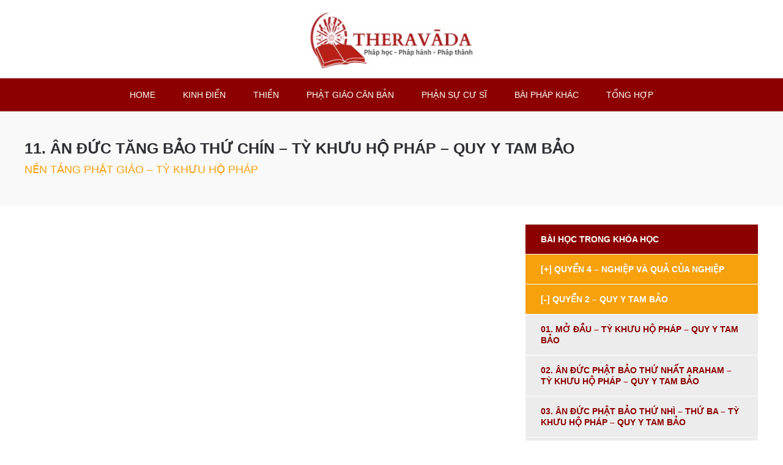

--- FILE ---
content_type: text/html; charset=UTF-8
request_url: https://phaphoc.theravada.vn/courses/nen-tang-phat-giao-ty-khuu-ho-phap/quyen-2-quy-y-tam-bao/11-an-duc-tang-bao-thu-chin-ty-khuu-ho-phap-quy-y-tam-bao/
body_size: 17848
content:
<!doctype html>
<html class="no-js" lang="vi">
<head>

	<meta charset="UTF-8">

	<!-- Always force latest IE rendering engine (even in intranet) -->
	<!--[if IE ]>
	<meta http-equiv="X-UA-Compatible" content="IE=edge">
	<![endif]-->

	
  <meta name="viewport" content="width=device-width, initial-scale=1">

	<title>11. Ân Đức Tăng Bảo Thứ Chín &#8211; Tỳ Khưu Hộ Pháp &#8211; QUY Y TAM BẢO |  Học Pháp học Phật giáo, hiểu biết đúng đắn, làm nền tảng căn bản cho Pháp hành Phật giáo</title>


	<link rel="profile" href="https://gmpg.org/xfn/11" />
	<link rel="pingback" href="https://phaphoc.theravada.vn/xmlrpc.php" />

	<link href="//maxcdn.bootstrapcdn.com/font-awesome/4.2.0/css/font-awesome.min.css" rel="stylesheet">
	<link href='//fonts.googleapis.com/css?family=Open+Sans:400,600,700|Lato:700' rel='stylesheet' type='text/css'>
	
	<meta name='robots' content='max-image-preview:large' />
<link rel="alternate" title="oNhúng (JSON)" type="application/json+oembed" href="https://phaphoc.theravada.vn/wp-json/oembed/1.0/embed?url=https%3A%2F%2Fphaphoc.theravada.vn%2Fcourses%2Fnen-tang-phat-giao-ty-khuu-ho-phap%2Fquyen-2-quy-y-tam-bao%2F11-an-duc-tang-bao-thu-chin-ty-khuu-ho-phap-quy-y-tam-bao%2F" />
<link rel="alternate" title="oNhúng (XML)" type="text/xml+oembed" href="https://phaphoc.theravada.vn/wp-json/oembed/1.0/embed?url=https%3A%2F%2Fphaphoc.theravada.vn%2Fcourses%2Fnen-tang-phat-giao-ty-khuu-ho-phap%2Fquyen-2-quy-y-tam-bao%2F11-an-duc-tang-bao-thu-chin-ty-khuu-ho-phap-quy-y-tam-bao%2F&#038;format=xml" />
<style id='wp-img-auto-sizes-contain-inline-css' type='text/css'>
img:is([sizes=auto i],[sizes^="auto," i]){contain-intrinsic-size:3000px 1500px}
/*# sourceURL=wp-img-auto-sizes-contain-inline-css */
</style>
<style id='wp-emoji-styles-inline-css' type='text/css'>

	img.wp-smiley, img.emoji {
		display: inline !important;
		border: none !important;
		box-shadow: none !important;
		height: 1em !important;
		width: 1em !important;
		margin: 0 0.07em !important;
		vertical-align: -0.1em !important;
		background: none !important;
		padding: 0 !important;
	}
/*# sourceURL=wp-emoji-styles-inline-css */
</style>
<link rel='stylesheet' id='wp-block-library-css' href='https://phaphoc.theravada.vn/wp-includes/css/dist/block-library/style.min.css?ver=6.9' type='text/css' media='all' />
<style id='global-styles-inline-css' type='text/css'>
:root{--wp--preset--aspect-ratio--square: 1;--wp--preset--aspect-ratio--4-3: 4/3;--wp--preset--aspect-ratio--3-4: 3/4;--wp--preset--aspect-ratio--3-2: 3/2;--wp--preset--aspect-ratio--2-3: 2/3;--wp--preset--aspect-ratio--16-9: 16/9;--wp--preset--aspect-ratio--9-16: 9/16;--wp--preset--color--black: #000000;--wp--preset--color--cyan-bluish-gray: #abb8c3;--wp--preset--color--white: #ffffff;--wp--preset--color--pale-pink: #f78da7;--wp--preset--color--vivid-red: #cf2e2e;--wp--preset--color--luminous-vivid-orange: #ff6900;--wp--preset--color--luminous-vivid-amber: #fcb900;--wp--preset--color--light-green-cyan: #7bdcb5;--wp--preset--color--vivid-green-cyan: #00d084;--wp--preset--color--pale-cyan-blue: #8ed1fc;--wp--preset--color--vivid-cyan-blue: #0693e3;--wp--preset--color--vivid-purple: #9b51e0;--wp--preset--gradient--vivid-cyan-blue-to-vivid-purple: linear-gradient(135deg,rgb(6,147,227) 0%,rgb(155,81,224) 100%);--wp--preset--gradient--light-green-cyan-to-vivid-green-cyan: linear-gradient(135deg,rgb(122,220,180) 0%,rgb(0,208,130) 100%);--wp--preset--gradient--luminous-vivid-amber-to-luminous-vivid-orange: linear-gradient(135deg,rgb(252,185,0) 0%,rgb(255,105,0) 100%);--wp--preset--gradient--luminous-vivid-orange-to-vivid-red: linear-gradient(135deg,rgb(255,105,0) 0%,rgb(207,46,46) 100%);--wp--preset--gradient--very-light-gray-to-cyan-bluish-gray: linear-gradient(135deg,rgb(238,238,238) 0%,rgb(169,184,195) 100%);--wp--preset--gradient--cool-to-warm-spectrum: linear-gradient(135deg,rgb(74,234,220) 0%,rgb(151,120,209) 20%,rgb(207,42,186) 40%,rgb(238,44,130) 60%,rgb(251,105,98) 80%,rgb(254,248,76) 100%);--wp--preset--gradient--blush-light-purple: linear-gradient(135deg,rgb(255,206,236) 0%,rgb(152,150,240) 100%);--wp--preset--gradient--blush-bordeaux: linear-gradient(135deg,rgb(254,205,165) 0%,rgb(254,45,45) 50%,rgb(107,0,62) 100%);--wp--preset--gradient--luminous-dusk: linear-gradient(135deg,rgb(255,203,112) 0%,rgb(199,81,192) 50%,rgb(65,88,208) 100%);--wp--preset--gradient--pale-ocean: linear-gradient(135deg,rgb(255,245,203) 0%,rgb(182,227,212) 50%,rgb(51,167,181) 100%);--wp--preset--gradient--electric-grass: linear-gradient(135deg,rgb(202,248,128) 0%,rgb(113,206,126) 100%);--wp--preset--gradient--midnight: linear-gradient(135deg,rgb(2,3,129) 0%,rgb(40,116,252) 100%);--wp--preset--font-size--small: 13px;--wp--preset--font-size--medium: 20px;--wp--preset--font-size--large: 36px;--wp--preset--font-size--x-large: 42px;--wp--preset--spacing--20: 0.44rem;--wp--preset--spacing--30: 0.67rem;--wp--preset--spacing--40: 1rem;--wp--preset--spacing--50: 1.5rem;--wp--preset--spacing--60: 2.25rem;--wp--preset--spacing--70: 3.38rem;--wp--preset--spacing--80: 5.06rem;--wp--preset--shadow--natural: 6px 6px 9px rgba(0, 0, 0, 0.2);--wp--preset--shadow--deep: 12px 12px 50px rgba(0, 0, 0, 0.4);--wp--preset--shadow--sharp: 6px 6px 0px rgba(0, 0, 0, 0.2);--wp--preset--shadow--outlined: 6px 6px 0px -3px rgb(255, 255, 255), 6px 6px rgb(0, 0, 0);--wp--preset--shadow--crisp: 6px 6px 0px rgb(0, 0, 0);}:where(.is-layout-flex){gap: 0.5em;}:where(.is-layout-grid){gap: 0.5em;}body .is-layout-flex{display: flex;}.is-layout-flex{flex-wrap: wrap;align-items: center;}.is-layout-flex > :is(*, div){margin: 0;}body .is-layout-grid{display: grid;}.is-layout-grid > :is(*, div){margin: 0;}:where(.wp-block-columns.is-layout-flex){gap: 2em;}:where(.wp-block-columns.is-layout-grid){gap: 2em;}:where(.wp-block-post-template.is-layout-flex){gap: 1.25em;}:where(.wp-block-post-template.is-layout-grid){gap: 1.25em;}.has-black-color{color: var(--wp--preset--color--black) !important;}.has-cyan-bluish-gray-color{color: var(--wp--preset--color--cyan-bluish-gray) !important;}.has-white-color{color: var(--wp--preset--color--white) !important;}.has-pale-pink-color{color: var(--wp--preset--color--pale-pink) !important;}.has-vivid-red-color{color: var(--wp--preset--color--vivid-red) !important;}.has-luminous-vivid-orange-color{color: var(--wp--preset--color--luminous-vivid-orange) !important;}.has-luminous-vivid-amber-color{color: var(--wp--preset--color--luminous-vivid-amber) !important;}.has-light-green-cyan-color{color: var(--wp--preset--color--light-green-cyan) !important;}.has-vivid-green-cyan-color{color: var(--wp--preset--color--vivid-green-cyan) !important;}.has-pale-cyan-blue-color{color: var(--wp--preset--color--pale-cyan-blue) !important;}.has-vivid-cyan-blue-color{color: var(--wp--preset--color--vivid-cyan-blue) !important;}.has-vivid-purple-color{color: var(--wp--preset--color--vivid-purple) !important;}.has-black-background-color{background-color: var(--wp--preset--color--black) !important;}.has-cyan-bluish-gray-background-color{background-color: var(--wp--preset--color--cyan-bluish-gray) !important;}.has-white-background-color{background-color: var(--wp--preset--color--white) !important;}.has-pale-pink-background-color{background-color: var(--wp--preset--color--pale-pink) !important;}.has-vivid-red-background-color{background-color: var(--wp--preset--color--vivid-red) !important;}.has-luminous-vivid-orange-background-color{background-color: var(--wp--preset--color--luminous-vivid-orange) !important;}.has-luminous-vivid-amber-background-color{background-color: var(--wp--preset--color--luminous-vivid-amber) !important;}.has-light-green-cyan-background-color{background-color: var(--wp--preset--color--light-green-cyan) !important;}.has-vivid-green-cyan-background-color{background-color: var(--wp--preset--color--vivid-green-cyan) !important;}.has-pale-cyan-blue-background-color{background-color: var(--wp--preset--color--pale-cyan-blue) !important;}.has-vivid-cyan-blue-background-color{background-color: var(--wp--preset--color--vivid-cyan-blue) !important;}.has-vivid-purple-background-color{background-color: var(--wp--preset--color--vivid-purple) !important;}.has-black-border-color{border-color: var(--wp--preset--color--black) !important;}.has-cyan-bluish-gray-border-color{border-color: var(--wp--preset--color--cyan-bluish-gray) !important;}.has-white-border-color{border-color: var(--wp--preset--color--white) !important;}.has-pale-pink-border-color{border-color: var(--wp--preset--color--pale-pink) !important;}.has-vivid-red-border-color{border-color: var(--wp--preset--color--vivid-red) !important;}.has-luminous-vivid-orange-border-color{border-color: var(--wp--preset--color--luminous-vivid-orange) !important;}.has-luminous-vivid-amber-border-color{border-color: var(--wp--preset--color--luminous-vivid-amber) !important;}.has-light-green-cyan-border-color{border-color: var(--wp--preset--color--light-green-cyan) !important;}.has-vivid-green-cyan-border-color{border-color: var(--wp--preset--color--vivid-green-cyan) !important;}.has-pale-cyan-blue-border-color{border-color: var(--wp--preset--color--pale-cyan-blue) !important;}.has-vivid-cyan-blue-border-color{border-color: var(--wp--preset--color--vivid-cyan-blue) !important;}.has-vivid-purple-border-color{border-color: var(--wp--preset--color--vivid-purple) !important;}.has-vivid-cyan-blue-to-vivid-purple-gradient-background{background: var(--wp--preset--gradient--vivid-cyan-blue-to-vivid-purple) !important;}.has-light-green-cyan-to-vivid-green-cyan-gradient-background{background: var(--wp--preset--gradient--light-green-cyan-to-vivid-green-cyan) !important;}.has-luminous-vivid-amber-to-luminous-vivid-orange-gradient-background{background: var(--wp--preset--gradient--luminous-vivid-amber-to-luminous-vivid-orange) !important;}.has-luminous-vivid-orange-to-vivid-red-gradient-background{background: var(--wp--preset--gradient--luminous-vivid-orange-to-vivid-red) !important;}.has-very-light-gray-to-cyan-bluish-gray-gradient-background{background: var(--wp--preset--gradient--very-light-gray-to-cyan-bluish-gray) !important;}.has-cool-to-warm-spectrum-gradient-background{background: var(--wp--preset--gradient--cool-to-warm-spectrum) !important;}.has-blush-light-purple-gradient-background{background: var(--wp--preset--gradient--blush-light-purple) !important;}.has-blush-bordeaux-gradient-background{background: var(--wp--preset--gradient--blush-bordeaux) !important;}.has-luminous-dusk-gradient-background{background: var(--wp--preset--gradient--luminous-dusk) !important;}.has-pale-ocean-gradient-background{background: var(--wp--preset--gradient--pale-ocean) !important;}.has-electric-grass-gradient-background{background: var(--wp--preset--gradient--electric-grass) !important;}.has-midnight-gradient-background{background: var(--wp--preset--gradient--midnight) !important;}.has-small-font-size{font-size: var(--wp--preset--font-size--small) !important;}.has-medium-font-size{font-size: var(--wp--preset--font-size--medium) !important;}.has-large-font-size{font-size: var(--wp--preset--font-size--large) !important;}.has-x-large-font-size{font-size: var(--wp--preset--font-size--x-large) !important;}
/*# sourceURL=global-styles-inline-css */
</style>

<style id='classic-theme-styles-inline-css' type='text/css'>
/*! This file is auto-generated */
.wp-block-button__link{color:#fff;background-color:#32373c;border-radius:9999px;box-shadow:none;text-decoration:none;padding:calc(.667em + 2px) calc(1.333em + 2px);font-size:1.125em}.wp-block-file__button{background:#32373c;color:#fff;text-decoration:none}
/*# sourceURL=/wp-includes/css/classic-themes.min.css */
</style>
<script type="text/javascript" src="https://phaphoc.theravada.vn/wp-includes/js/jquery/jquery.min.js?ver=3.7.1" id="jquery-core-js"></script>
<script type="text/javascript" src="https://phaphoc.theravada.vn/wp-includes/js/jquery/jquery-migrate.min.js?ver=3.4.1" id="jquery-migrate-js"></script>
<link rel="https://api.w.org/" href="https://phaphoc.theravada.vn/wp-json/" /><link rel="EditURI" type="application/rsd+xml" title="RSD" href="https://phaphoc.theravada.vn/xmlrpc.php?rsd" />
<link rel="canonical" href="https://phaphoc.theravada.vn/courses/nen-tang-phat-giao-ty-khuu-ho-phap/quyen-2-quy-y-tam-bao/11-an-duc-tang-bao-thu-chin-ty-khuu-ho-phap-quy-y-tam-bao/" />
<link rel='shortlink' href='https://phaphoc.theravada.vn/?p=5941' />
<style type="text/css" id="tve_global_variables">:root{}</style><style type="text/css" id="thrive-default-styles"></style><link rel="icon" href="https://phaphoc.theravada.vn/wp-content/uploads/2024/02/cropped-LOGO-PHAT-GIAO-THERAVADA-32x32.png" sizes="32x32" />
<link rel="icon" href="https://phaphoc.theravada.vn/wp-content/uploads/2024/02/cropped-LOGO-PHAT-GIAO-THERAVADA-192x192.png" sizes="192x192" />
<link rel="apple-touch-icon" href="https://phaphoc.theravada.vn/wp-content/uploads/2024/02/cropped-LOGO-PHAT-GIAO-THERAVADA-180x180.png" />
<meta name="msapplication-TileImage" content="https://phaphoc.theravada.vn/wp-content/uploads/2024/02/cropped-LOGO-PHAT-GIAO-THERAVADA-270x270.png" />
		<style type="text/css" id="wp-custom-css">
			.youtube-responsive-container { position: relative; padding-bottom: 56.25%; padding-top: 30px; height: 0; overflow: hidden; }
.youtube-responsive-container iframe, .youtube-responsive-container object, .youtube-responsive-container embed { position: absolute; top: 0; left: 0; width: 100%; height: 100%; }
.page-template-default { font-family: 'Tahoma', Helvetica, sans-serif !important; }
.inner { font-family: 'Tahoma', Helvetica, sans-serif !important; }
h1 { font-family: 'Tahoma', Helvetica, sans-serif !important; }
h2 { font-family: 'Tahoma', Helvetica, sans-serif !important; }
h3 { font-family: 'Tahoma', Helvetica, sans-serif !important; }
h4 { font-family: 'Tahoma', Helvetica, sans-serif !important; }
h5 { font-family: 'Tahoma', Helvetica, sans-serif !important; }
#header { padding: 10px 0!important; }
#header h1 { float: none!important; margin: 0 auto!important; }
#header .user_profile{display: none!important;}
#nav_main ul { text-align: center!important; }
#nav_main ul li { padding: 12px 10px!important; font-size: 14px!important; font-weight: normal; }
#nav_main ul li a { border-radius: 0!important;padding: 0 10px!important; }
#nav_main ul ul li { padding: 5px 5px 5px 10px!important; text-align: left;}
#footer .footer_credit {
    width: 100%;
    float: left;
    text-align: center;
}

.page_title h1{
	text-transform: uppercase;
font-size: 25px !important;
line-height: 1.2 !important;
}
h2,h3,h4,h5{
	text-transform: uppercase;
}
.article h1.article_title{
	font-size: 20px !important;
	text-transform: uppercase!important;
}
.article .article-content{
	text-align: center;
}
.bigbutton, .button, a.atcb-link, a.button{
	padding: 10px 20px;
	font-size: 12px!important;
}		</style>
		
	<link rel="stylesheet" href="https://phaphoc.theravada.vn/wp-content/themes/memberoni/style.css" />

	    <style>
    .blue{color:#8c0000}.orange{color:#f7ad00}.green{color:#f7a10c}.yellow{color:#f7ad00}h1.page-title{color:#8c0000}h1.page-title a{color:#8c0000}h1.page-title a:hover{color:#f7a10c}h2.page-title{background-color:#f7a10c;}a{color:#f7a10c}a:hover{color:#f7ad00}.bigbutton,.button,a.atcb-link,a.button{background:#f79c00;color:#fff;}.bigbutton:hover,.button:hover,a.atcb-link:hover,a.button:hover{background:#8c0000}.bigbutton.inactive,.button.inactive,a.atcb-link.inactive,a.button.inactive{background-color:#f7ad00}.bigbutton.button-orange,.button.button-orange,a.atcb-link.button-orange,a.button.button-orange{background-color:#f79c00}.bigbutton.button-orange:hover,.button.button-orange:hover,a.atcb-link.button-orange:hover,a.button.button-orange:hover{background-color:#8c0000}#header{background-color:#ffffff;}#header .user_profile nav.member_menu{background:#f7a10c}#header .user_profile nav.member_menu ul li a:hover{background-color:#f7ad00}#nav_main{background-color:#8c0000}#nav_main ul li:hover a{color:#f7ad00}#nav_main ul ul{background:#8c0000}#nav_main ul ul li:hover{background-color:#f7ad00}#nav_main ul#menu-main-menu>li.current-menu-item>a,#nav_main ul#menu-main-menu>li.highlight>a{background-color:#f79c00;}#nav_main ul#menu-main-menu>li.current-menu-item>a:hover,#nav_main ul#menu-main-menu>li.highlight>a:hover{background-color:#f79c00}#nav_main ul#menu-main-menu>li.highlight_alt a{color:#f7a10c}ol.commentlist li div.comment-meta a{color:#f7a10c}nav#lesson_categories ul li a{color:#8c0000;}nav#lesson_categories ul li a:hover{background-color:#f7ad00}nav#lesson_categories ul li a.active{background-color:#f7a10c;}nav#lesson_categories ul li.view_all a{background-color:#8c0000;}nav#lesson_categories ul li.view_all a.active{background-color:#f7a10c}nav#lesson_categories ul li.view_all a:hover{color:#f7ad00}.course-listing .course-thumb .coming-soon-overlay .coming-soon-message{background-color:#f7ad00;}.course-listing .course-content h4 a{color:#8c0000}.course-listing.training_listing.listing_history .course-thumb span.viewed_time{background-color:#f7ad00}.course-listing.training_listing.listing_history h6{color:#f7a10c}.course-listing.training_listing.listing_history h6 a{color:#f7a10c}#lesson_list li:hover{color:#f7a10c}.article.article-listing{border-bottom:1px solid #8c0000}.article h1.article_title{color:#8c0000}.article h1.article_title a{color:#8c0000}.article h1.article_title a:hover{color:#f7a10c}#course_lesson_box ul.course_lesson_list li a{color:#8c0000}#course_lesson_box ul.course_lesson_list li a:hover{background-color:#f7ad00}#course_lesson_box ul.course_lesson_list li.active{background-color:#f7ad00;}#course_lesson_box h1{background-color:#8c0000}#footer{background-color:#8c0000;}.button.addthisevent-drop{background-color:#f7a10c!important;}.dashboard_account .user_account .user_details h1{color:#f7a10c}.dashboard_account ul.user_account_links li a{background-color:#8c0000}.dashboard_account ul.user_account_links li a:hover{background-color:#f7a10c}.dashboard .dashboard_sections .section_block h1 a{color:#8c0000}.dashboard .dashboard_sections .section_block h1 a:hover{color:#f7ad00}.dashboard .dashboard_bottom .section_title{border-bottom:1px solid #8c0000}.dashboard .dashboard_bottom .section_title.title_orange{border-color:#f7ad00}.dashboard .dashboard_bottom .section_title.title_blue{border-color:#f7a10c}.dashboard .dashboard_bottom .section_title.title_yellow{border-color:#f7ad00}.dashboard .dashboard_bottom .section_title.title_green{border-color:#f7a10c}.dashboard .dashboard_bottom .recent_content .content_details h1 a{color:#8c0000}.dashboard .dashboard_bottom .recent_content .content_details h1 a:hover{color:#f7a10c}.sidebar aside h3 a{color:#8c0000}.sidebar aside h3 a:hover{color:#f7ad00}.nav-links .nav-next a,.nav-links .nav-previous a{background-color:#f7ad00}.gforms_confirmation_message{border-bottom:8px solid #f7a10c}.highlight{border:3px solid #f7ad00;}.highlight.highlight_orange{border-color:#f7ad00;}.highlight.highlight_blue{border-color:#8c0000;}.highlight.highlight_green{border-color:#f7a10c;}.highlight a:hover{text-decoration:underline}form input[type=submit]{background:#f7ad00;}form input[type=submit]:hover{background:#8c0000}form input[type=submit].inactive{background-color:#f7ad00}form input[type=submit].button-orange{background-color:#f7ad00}form input[type=submit].button-orange:hover{background-color:#8c0000}.mp_wrapper table th,.mp_wrapper table thead{background-color:#f7a10c;border:1px solid #8c0000;text-shadow:1px 1px 0 #8c0000;border-bottom:3px solid #8c0000}.mepr-login-actions a[href$='action=newpassword'],.mepr-login-actions a[href$='action=forgot_password'],.mp_wrapper a[href$='action=newpassword'],.mp_wrapper a[href$='action=forgot_password']{background:#f7ad00;}.mepr-login-actions a[href$='action=newpassword']:hover,.mepr-login-actions a[href$='action=forgot_password']:hover,.mp_wrapper a[href$='action=newpassword']:hover,.mp_wrapper a[href$='action=forgot_password']:hover{background:#8c0000}.mepr-login-actions a[href$='action=newpassword'].inactive,.mepr-login-actions a[href$='action=forgot_password'].inactive,.mp_wrapper a[href$='action=newpassword'].inactive,.mp_wrapper a[href$='action=forgot_password'].inactive{background-color:#f7ad00}.mepr-login-actions a[href$='action=newpassword'].button-orange,.mepr-login-actions a[href$='action=forgot_password'].button-orange,.mp_wrapper a[href$='action=newpassword'].button-orange,.mp_wrapper a[href$='action=forgot_password'].button-orange{background-color:#f7ad00}.mepr-login-actions a[href$='action=newpassword'].button-orange:hover,.mepr-login-actions a[href$='action=forgot_password'].button-orange:hover,.mp_wrapper a[href$='action=newpassword'].button-orange:hover,.mp_wrapper a[href$='action=forgot_password'].button-orange:hover{background-color:#8c0000}#mepr-member-account-wrapper input[type=submit],#mepr_loginform input[type=submit],.mepr-signup-form input[type=submit],.mp_wrapper form input[type=submit]{background:#f7ad00;}#mepr-member-account-wrapper input[type=submit]:hover,#mepr_loginform input[type=submit]:hover,.mepr-signup-form input[type=submit]:hover,.mp_wrapper form input[type=submit]:hover{background:#8c0000}#mepr-member-account-wrapper input[type=submit].inactive,#mepr_loginform input[type=submit].inactive,.mepr-signup-form input[type=submit].inactive,.mp_wrapper form input[type=submit].inactive{background-color:#f7ad00}#mepr-member-account-wrapper input[type=submit].button-orange,#mepr_loginform input[type=submit].button-orange,.mepr-signup-form input[type=submit].button-orange,.mp_wrapper form input[type=submit].button-orange{background-color:#f7ad00}#mepr-member-account-wrapper input[type=submit].button-orange:hover,#mepr_loginform input[type=submit].button-orange:hover,.mepr-signup-form input[type=submit].button-orange:hover,.mp_wrapper form input[type=submit].button-orange:hover{background-color:#8c0000}#mepr_loginform .mepr_price_cell,.mepr-signup-form .mepr_price_cell{color:#8c0000}#mepr-member-account-wrapper #mepr-account-nav span.mepr-active-nav-tab a,.mp_wrapper #mepr-account-nav span.mepr-active-nav-tab a{background-color:#f7ad00;}.gform_wrapper form input[type=submit]{background:#f7ad00;}.gform_wrapper form input[type=submit]:hover{background:#8c0000}.gform_wrapper form input[type=submit].inactive{background-color:#f7ad00}.gform_wrapper form input[type=submit].button-orange{background-color:#f7ad00}.gform_wrapper form input[type=submit].button-orange:hover{background-color:#8c0000}.mobile-nav{background-color:#8c0000}#buddypress .comment-reply-link,#buddypress .generic-button a,#buddypress a.button,#buddypress button,#buddypress input[type=button],#buddypress input[type=reset],#buddypress input[type=submit],#buddypress ul.button-nav li a,a.bp-title-button{background:#f7ad00;}#buddypress .comment-reply-link:hover,#buddypress .generic-button a:hover,#buddypress a.button:hover,#buddypress button:hover,#buddypress input[type=button]:hover,#buddypress input[type=reset]:hover,#buddypress input[type=submit]:hover,#buddypress ul.button-nav li a:hover,a.bp-title-button:hover{background:#8c0000}#buddypress .comment-reply-link.inactive,#buddypress .generic-button a.inactive,#buddypress a.button.inactive,#buddypress button.inactive,#buddypress input[type=button].inactive,#buddypress input[type=reset].inactive,#buddypress input[type=submit].inactive,#buddypress ul.button-nav li a.inactive,a.bp-title-button.inactive{background-color:#f7ad00}#buddypress .comment-reply-link.button-orange,#buddypress .generic-button a.button-orange,#buddypress a.button.button-orange,#buddypress button.button-orange,#buddypress input[type=button].button-orange,#buddypress input[type=reset].button-orange,#buddypress input[type=submit].button-orange,#buddypress ul.button-nav li a.button-orange,a.bp-title-button.button-orange{background-color:#f7ad00}#buddypress .comment-reply-link.button-orange:hover,#buddypress .generic-button a.button-orange:hover,#buddypress a.button.button-orange:hover,#buddypress button.button-orange:hover,#buddypress input[type=button].button-orange:hover,#buddypress input[type=reset].button-orange:hover,#buddypress input[type=submit].button-orange:hover,#buddypress ul.button-nav li a.button-orange:hover,a.bp-title-button.button-orange:hover{background-color:#8c0000}.course-listing .course_completion{background-color:#f7ad00;}.course-listing .course_completion.completed{background-color:#8c0000}.lesson_downloads h2 {background-color: #8c0000;}.lesson_downloads .download_links a span.download_type {background-color: #f7ad00; }.lesson_downloads .download_links a:hover {color:#f7ad00;}
        #course_lesson_box.course_downloads .download_type {color: #f7a10c;}#course_lesson_box ul.course_lesson_list li ul.sub-menu li a:hover {background-color: #f7ad00;}#course_lesson_box ul.course_lesson_list li.menu-item-has-children > a {background-color: #f7a10c;}
    </style>


	
	
	    

			<script>
           jQuery(document).ready(function(){
                 jQuery("ul.course_lesson_list ul.sub-menu").hide();
                 jQuery("ul.course_lesson_list li.menu-item-has-children > a").removeAttr("href");
                 jQuery("ul.course_lesson_list li.menu-item-has-children.current-menu-parent .sub-menu").show();
                 jQuery("ul.course_lesson_list li.menu-item-has-children.current-menu-parent > a").addClass("expanded");
                 jQuery("ul.course_lesson_list li.menu-item-has-children > a").click(function () {
	                 jQuery(this).next("ul.course_lesson_list li.menu-item-has-children .sub-menu").slideToggle(250);
	                 jQuery(this).toggleClass("expanded");
	             });
          });
        </script>



	<style>
		@media only screen and (min-width: 600px) {
			#header h1, #header h1 a {
				height:108px;
				width:281px;
			}
		}
	</style>


</head>

<body class="wp-singular memberoni_course-template-default single single-memberoni_course postid-5941 wp-theme-memberoni">

	
	<header id="header">
		<div class="inner clearfix">
						
		<h1><a href="https://phaphoc.theravada.vn/" title="Học Pháp học Phật giáo, hiểu biết đúng đắn, làm nền tảng căn bản cho Pháp hành Phật giáo" rel="home" style="background-image:url(https://phaphoc.theravada.vn/wp-content/uploads/2024/02/LOGO-PHAT-GIAO-THERAVADA-PNG-SMALL.jpg);">Học Pháp học Phật giáo, hiểu biết đúng đắn, làm nền tảng căn bản cho Pháp hành Phật giáo</a></h1>
		

		
		</div>
	</header>	

            <nav id="nav_main">
			<div class="menu-menu-chinh-container"><ul id="menu-main-menu" class="menu"><li id="menu-item-242" class="menu-item menu-item-type-post_type menu-item-object-page menu-item-home menu-item-242"><a href="https://phaphoc.theravada.vn/">HOME</a></li>
<li id="menu-item-8766" class="menu-item menu-item-type-custom menu-item-object-custom menu-item-has-children menu-item-8766"><a href="https://phaphoc.theravada.vn/?memberoni_course_categories=hoc-tam-tang-kinh-dien">KINH ĐIỂN</a>
<ul class="sub-menu">
	<li id="menu-item-8775" class="menu-item menu-item-type-custom menu-item-object-custom menu-item-8775"><a href="https://phaphoc.theravada.vn/?memberoni_course_categories=hoc-kinh">HỌC KINH</a></li>
	<li id="menu-item-8776" class="menu-item menu-item-type-custom menu-item-object-custom menu-item-8776"><a href="https://phaphoc.theravada.vn/?memberoni_course_categories=hoc-luat">HỌC LUẬT</a></li>
	<li id="menu-item-8778" class="menu-item menu-item-type-custom menu-item-object-custom menu-item-8778"><a href="https://phaphoc.theravada.vn/?memberoni_course_categories=hoc-vi-dieu-phap">HỌC VI DIỆU PHÁP</a></li>
	<li id="menu-item-8777" class="menu-item menu-item-type-custom menu-item-object-custom menu-item-8777"><a href="https://phaphoc.theravada.vn/?memberoni_course_categories=hoc-thanh-tinh-dao">HỌC THANH TỊNH ĐẠO</a></li>
	<li id="menu-item-8779" class="menu-item menu-item-type-custom menu-item-object-custom menu-item-8779"><a href="https://phaphoc.theravada.vn/?memberoni_course_categories=hoc-tieng-pali">HỌC TIẾNG PALI</a></li>
	<li id="menu-item-8769" class="menu-item menu-item-type-custom menu-item-object-custom menu-item-8769"><a href="https://phaphoc.theravada.vn/?memberoni_course_categories=hoc-tung-kinh-pali">TỤNG KINH PALI</a></li>
</ul>
</li>
<li id="menu-item-8774" class="menu-item menu-item-type-custom menu-item-object-custom menu-item-has-children menu-item-8774"><a href="#">THIỀN</a>
<ul class="sub-menu">
	<li id="menu-item-8767" class="menu-item menu-item-type-custom menu-item-object-custom menu-item-8767"><a href="https://phaphoc.theravada.vn/?memberoni_course_categories=hoc-thien-anapana">THIỀN ANAPANA</a></li>
	<li id="menu-item-8768" class="menu-item menu-item-type-custom menu-item-object-custom menu-item-8768"><a href="https://phaphoc.theravada.vn/?memberoni_course_categories=hoc-thien-vipassana">THIỀN VIPASSANA</a></li>
	<li id="menu-item-8781" class="menu-item menu-item-type-custom menu-item-object-custom menu-item-8781"><a href="https://phaphoc.theravada.vn/?memberoni_course_categories=thien-metta">THIỀN METTA</a></li>
	<li id="menu-item-8771" class="menu-item menu-item-type-custom menu-item-object-custom menu-item-8771"><a href="https://phaphoc.theravada.vn/?memberoni_course_categories=nghe-phap-khoa-thien">PHÁP THOẠI KHÓA THIỀN</a></li>
</ul>
</li>
<li id="menu-item-8765" class="menu-item menu-item-type-custom menu-item-object-custom menu-item-has-children menu-item-8765"><a href="https://phaphoc.theravada.vn/?memberoni_course_categories=hoc-phat-giao-can-ban">PHẬT GIÁO CĂN BẢN</a>
<ul class="sub-menu">
	<li id="menu-item-8782" class="menu-item menu-item-type-custom menu-item-object-custom menu-item-8782"><a href="https://phaphoc.theravada.vn/?memberoni_course_categories=dai-phat-su">ĐẠI PHẬT SỬ</a></li>
	<li id="menu-item-8783" class="menu-item menu-item-type-custom menu-item-object-custom menu-item-8783"><a href="https://phaphoc.theravada.vn/?memberoni_course_categories=nen-tang-phat-giao">NỀN TẢNG PHẬT GIÁO</a></li>
</ul>
</li>
<li id="menu-item-8770" class="menu-item menu-item-type-custom menu-item-object-custom menu-item-8770"><a href="https://phaphoc.theravada.vn/?memberoni_course_categories=phan-su-nguoi-can-su">PHẬN SỰ CƯ SĨ</a></li>
<li id="menu-item-8780" class="menu-item menu-item-type-custom menu-item-object-custom menu-item-8780"><a href="https://phaphoc.theravada.vn/?memberoni_course_categories=cac-bai-phap-rieng-le">BÀI PHÁP KHÁC</a></li>
<li id="menu-item-245" class="menu-item menu-item-type-post_type_archive menu-item-object-memberoni_course menu-item-245"><a href="https://phaphoc.theravada.vn/courses/">TỔNG HỢP</a></li>
</ul></div>     
            <div class="cb"></div>

            </nav>   

			<nav class="mobile-nav col-full">
	            <select onchange="window.location.href=this.options[this.selectedIndex].value">
	            	<option>--- Chọn lựa 1 mục ---</option>
				 <option value="https://phaphoc.theravada.vn/">HOME</option>
<option value="https://phaphoc.theravada.vn/?memberoni_course_categories=hoc-tam-tang-kinh-dien">KINH ĐIỂN<option value="https://phaphoc.theravada.vn/?memberoni_course_categories=hoc-kinh">&dash;&dash;&dash;&dash;HỌC KINH</option>
<option value="https://phaphoc.theravada.vn/?memberoni_course_categories=hoc-luat">&dash;&dash;&dash;&dash;HỌC LUẬT</option>
<option value="https://phaphoc.theravada.vn/?memberoni_course_categories=hoc-vi-dieu-phap">&dash;&dash;&dash;&dash;HỌC VI DIỆU PHÁP</option>
<option value="https://phaphoc.theravada.vn/?memberoni_course_categories=hoc-thanh-tinh-dao">&dash;&dash;&dash;&dash;HỌC THANH TỊNH ĐẠO</option>
<option value="https://phaphoc.theravada.vn/?memberoni_course_categories=hoc-tieng-pali">&dash;&dash;&dash;&dash;HỌC TIẾNG PALI</option>
<option value="https://phaphoc.theravada.vn/?memberoni_course_categories=hoc-tung-kinh-pali">&dash;&dash;&dash;&dash;TỤNG KINH PALI</option>
</option>
<option value="#">THIỀN<option value="https://phaphoc.theravada.vn/?memberoni_course_categories=hoc-thien-anapana">&dash;&dash;&dash;&dash;THIỀN ANAPANA</option>
<option value="https://phaphoc.theravada.vn/?memberoni_course_categories=hoc-thien-vipassana">&dash;&dash;&dash;&dash;THIỀN VIPASSANA</option>
<option value="https://phaphoc.theravada.vn/?memberoni_course_categories=thien-metta">&dash;&dash;&dash;&dash;THIỀN METTA</option>
<option value="https://phaphoc.theravada.vn/?memberoni_course_categories=nghe-phap-khoa-thien">&dash;&dash;&dash;&dash;PHÁP THOẠI KHÓA THIỀN</option>
</option>
<option value="https://phaphoc.theravada.vn/?memberoni_course_categories=hoc-phat-giao-can-ban">PHẬT GIÁO CĂN BẢN<option value="https://phaphoc.theravada.vn/?memberoni_course_categories=dai-phat-su">&dash;&dash;&dash;&dash;ĐẠI PHẬT SỬ</option>
<option value="https://phaphoc.theravada.vn/?memberoni_course_categories=nen-tang-phat-giao">&dash;&dash;&dash;&dash;NỀN TẢNG PHẬT GIÁO</option>
</option>
<option value="https://phaphoc.theravada.vn/?memberoni_course_categories=phan-su-nguoi-can-su">PHẬN SỰ CƯ SĨ</option>
<option value="https://phaphoc.theravada.vn/?memberoni_course_categories=cac-bai-phap-rieng-le">BÀI PHÁP KHÁC</option>
<option value="https://phaphoc.theravada.vn/courses/">TỔNG HỢP</option>
				</select>
			</nav>







	<header class="page_title">
		<div class="inner">
			<h1>11. Ân Đức Tăng Bảo Thứ Chín &#8211; Tỳ Khưu Hộ Pháp &#8211; QUY Y TAM BẢO</h1>
			<p class="course_byline"><a href="https://phaphoc.theravada.vn/courses/nen-tang-phat-giao-ty-khuu-ho-phap/">NỀN TẢNG PHẬT GIÁO &#8211; TỲ KHƯU HỘ PHÁP</a></p>		</div>
	</header>


					 



	

    <!-- Main Content -->

<section id="content" class="inner oh">

 
   <section id="content_main">

	
		
			<article class="lesson_content col-twothird fl">

		
				<div class="inner lesson_video"><div class="youtube-responsive-container"><iframe width="560" height="315" src="https://www.youtube.com/embed/_bYMCDiiG9E" title="YouTube video player" frameborder="0" allow="accelerometer; autoplay; clipboard-write; encrypted-media; gyroscope; picture-in-picture" allowfullscreen></iframe></div></div>

					
				
			    
				
					<div class="cb"></div>

					
				<nav class="lesson_nav oh mt20">

					<a href="https://phaphoc.theravada.vn/courses/nen-tang-phat-giao-ty-khuu-ho-phap/quyen-2-quy-y-tam-bao/10-an-duc-tang-bao-thu-sau-thu-bay-ty-khuu-ho-phap-quy-y-tam-bao/" class="fl button previous_lesson"><< Trước</a><a href="https://phaphoc.theravada.vn/courses/nen-tang-phat-giao-ty-khuu-ho-phap/quyen-2-quy-y-tam-bao/12-su-loi-ich-niem-an-duc-tam-bao-ty-khuu-ho-phap-quy-y-tam-bao/" class="fr button next_lesson">Tiếp >></a>
				</nav>

			

			</article>


	        

		<div class="course_sidebar col-third fl">
						<section id="course_lesson_box">


				
				<h1>Bài Học Trong Khóa Học</h1>

				
				<ul class="course_lesson_list"><li class="menu-item-has-children"><a>Quyển 4 &#8211; NGHIỆP VÀ QUẢ CỦA NGHIỆP</a><ul class="sub-menu"><li><a href="https://phaphoc.theravada.vn/courses/nen-tang-phat-giao-ty-khuu-ho-phap/quyen-4/01-loi-noi-dau-a-ty-khuu-ho-phap-nghiep-va-qua-cua-nghiep/">01. Lời Nói Đầu A &#8211; Tỳ Khưu Hộ Pháp &#8211; NGHIỆP VÀ QUẢ CỦA NGHIỆP</a></li><li><a href="https://phaphoc.theravada.vn/courses/nen-tang-phat-giao-ty-khuu-ho-phap/quyen-4/02-loi-noi-dau-b-ty-khuu-ho-phap-nghiep-va-qua-cua-nghiep/">02. Lời Nói Đầu B &#8211; Tỳ Khưu Hộ Pháp &#8211; NGHIỆP VÀ QUẢ CỦA NGHIỆP</a></li><li><a href="https://phaphoc.theravada.vn/courses/nen-tang-phat-giao-ty-khuu-ho-phap/quyen-4/03-bai-kinh-day-ve-nghiep-ty-khuu-ho-phap-nghiep-va-qua-cua-nghiep/">03. Bài Kinh Dạy Về Nghiệp &#8211; Tỳ Khưu Hộ Pháp &#8211; NGHIỆP VÀ QUẢ CỦA NGHIỆP</a></li><li><a href="https://phaphoc.theravada.vn/courses/nen-tang-phat-giao-ty-khuu-ho-phap/quyen-4/04-kinh-bon-hang-nguoi-a-ty-khuu-ho-phap-nghiep-va-qua-cua-nghiep/">04. Kinh Bốn Hạng Người A &#8211; Tỳ Khưu Hộ Pháp &#8211; NGHIỆP VÀ QUẢ CỦA NGHIỆP</a></li><li><a href="https://phaphoc.theravada.vn/courses/nen-tang-phat-giao-ty-khuu-ho-phap/quyen-4/05-kinh-bon-hang-nguoi-b-ty-khuu-ho-phap-nghiep-va-qua-cua-nghiep/">05. Kinh Bốn Hạng Người B &#8211; Tỳ Khưu Hộ Pháp &#8211; NGHIỆP VÀ QUẢ CỦA NGHIỆP</a></li><li><a href="https://phaphoc.theravada.vn/courses/nen-tang-phat-giao-ty-khuu-ho-phap/quyen-4/06-nghiep-va-qua-cua-nghiep-a-ty-khuu-ho-phap-nghiep-va-qua-cua-nghiep/">06. Nghiệp Và Quả Của Nghiệp A &#8211; Tỳ Khưu Hộ Pháp &#8211; NGHIỆP VÀ QUẢ CỦA NGHIỆP</a></li><li><a href="https://phaphoc.theravada.vn/courses/nen-tang-phat-giao-ty-khuu-ho-phap/quyen-4/07-phan-su-cua-sinh-qua-nghiep-ty-khuu-ho-phap-nghiep-va-qua-cua-nghiep/">07. Phận Sự Của Sinh Quả Nghiệp &#8211; Tỳ Khưu Hộ Pháp &#8211; NGHIỆP VÀ QUẢ CỦA NGHIỆP</a></li><li><a href="https://phaphoc.theravada.vn/courses/nen-tang-phat-giao-ty-khuu-ho-phap/quyen-4/08-phan-su-cua-sinh-qua-nghiep-b-ty-khuu-ho-phap-nghiep-va-qua-cua-nghiep/">08. Phận Sự Của Sinh Quả Nghiệp B &#8211; Tỳ Khưu Hộ Pháp &#8211; NGHIỆP VÀ QUẢ CỦA NGHIỆP</a></li><li><a href="https://phaphoc.theravada.vn/courses/nen-tang-phat-giao-ty-khuu-ho-phap/quyen-4/09-phan-su-cua-ho-tro-nghiep-a-ty-khuu-ho-phap-nghiep-va-qua-cua-nghiep/">09. Phận Sự Của Hỗ Trợ Nghiệp A &#8211; Tỳ Khưu Hộ Pháp &#8211; NGHIỆP VÀ QUẢ CỦA NGHIỆP</a></li><li><a href="https://phaphoc.theravada.vn/courses/nen-tang-phat-giao-ty-khuu-ho-phap/quyen-4/10-phan-su-cua-ho-tro-nghiep-b-ty-khuu-ho-phap-nghiep-va-qua-cua-nghiep/">10. Phận Sự Của Hỗ Trợ Nghiệp B &#8211; Tỳ Khưu Hộ Pháp &#8211; NGHIỆP VÀ QUẢ CỦA NGHIỆP</a></li><li><a href="https://phaphoc.theravada.vn/courses/nen-tang-phat-giao-ty-khuu-ho-phap/quyen-4/11-phan-su-cua-ham-hai-nghiep-ty-khuu-ho-phap-nghiep-va-qua-cua-nghiep/">11. Phận Sự Của Hãm Hại Nghiệp &#8211; Tỳ Khưu Hộ Pháp &#8211; NGHIỆP VÀ QUẢ CỦA NGHIỆP</a></li><li><a href="https://phaphoc.theravada.vn/courses/nen-tang-phat-giao-ty-khuu-ho-phap/quyen-4/12-phan-su-cua-ham-hai-nghiep-b-ty-khuu-ho-phap-nghiep-va-qua-cua-nghiep/">12. Phận Sự Của Hãm Hại Nghiệp B &#8211; Tỳ Khưu Hộ Pháp &#8211; NGHIỆP VÀ QUẢ CỦA NGHIỆP</a></li><li><a href="https://phaphoc.theravada.vn/courses/nen-tang-phat-giao-ty-khuu-ho-phap/quyen-4/13-trong-yeu-nghiep-a-ty-khuu-ho-phap-nghiep-va-qua-cua-nghiep/">13. Trọng Yếu Nghiệp A &#8211; Tỳ Khưu Hộ Pháp &#8211; NGHIỆP VÀ QUẢ CỦA NGHIỆP</a></li><li><a href="https://phaphoc.theravada.vn/courses/nen-tang-phat-giao-ty-khuu-ho-phap/quyen-4/14-trong-yeu-nghiep-b-ty-khuu-ho-phap-nghiep-va-qua-cua-nghiep/">14. Trọng Yếu Nghiệp B &#8211; Tỳ Khưu Hộ Pháp &#8211; NGHIỆP VÀ QUẢ CỦA NGHIỆP</a></li><li><a href="https://phaphoc.theravada.vn/courses/nen-tang-phat-giao-ty-khuu-ho-phap/quyen-4/15-trong-yeu-thien-nghiep-ty-khuu-ho-phap-nghiep-va-qua-cua-nghiep/">15. Trọng Yếu Thiện Nghiệp &#8211; Tỳ Khưu Hộ Pháp &#8211; NGHIỆP VÀ QUẢ CỦA NGHIỆP</a></li><li><a href="https://phaphoc.theravada.vn/courses/nen-tang-phat-giao-ty-khuu-ho-phap/quyen-4/16-binh-thuong-nghiep-ty-khuu-ho-phap-nghiep-va-qua-cua-nghiep/">16.Bình Thường Nghiệp &#8211; Tỳ Khưu Hộ Pháp &#8211; NGHIỆP VÀ QUẢ CỦA NGHIỆP</a></li><li><a href="https://phaphoc.theravada.vn/courses/nen-tang-phat-giao-ty-khuu-ho-phap/quyen-4/17-phan-nghiep-cho-qua-theo-thoi-gian-ty-khuu-ho-phap-nghiep-va-qua-cua-nghiep/">17. Phần Nghiệp Cho Quả Theo Thời Gian &#8211; Tỳ Khưu Hộ Pháp &#8211; NGHIỆP VÀ QUẢ CỦA NGHIỆP</a></li><li><a href="https://phaphoc.theravada.vn/courses/nen-tang-phat-giao-ty-khuu-ho-phap/quyen-4/18-dai-thien-nghiep-bo-thi-cho-qua-hoi-du-4-nhan-duyen-ty-khuu-ho-phap-nghiep-va-qua-cua-nghiep/">18. Đại Thiện Nghiệp Bố Thí Cho Quả Hội Đủ 4 Nhân Duyên &#8211; Tỳ Khưu Hộ Pháp &#8211; NGHIỆP VÀ QUẢ CỦA NGHIỆP</a></li><li><a href="https://phaphoc.theravada.vn/courses/nen-tang-phat-giao-ty-khuu-ho-phap/quyen-4/19-ac-nghiep-nang-co-kha-nang-cho-qua-trong-7-ngay-ty-khuu-ho-phap-nghiep-va-qua-cua-nghiep/">19. Ác Nghiệp Nặng Có Khả Năng Cho Quả Trong 7 Ngày &#8211; Tỳ Khưu Hộ Pháp &#8211; NGHIỆP VÀ QUẢ CỦA NGHIỆP</a></li><li><a href="https://phaphoc.theravada.vn/courses/nen-tang-phat-giao-ty-khuu-ho-phap/quyen-4/20-hau-kiep-qua-nghiep-ty-khuu-ho-phap-nghiep-va-qua-cua-nghiep/">20. Hậu Kiếp Quả Nghiệp &#8211; Tỳ Khưu Hộ Pháp &#8211; NGHIỆP VÀ QUẢ CỦA NGHIỆP</a></li><li><a href="https://phaphoc.theravada.vn/courses/nen-tang-phat-giao-ty-khuu-ho-phap/quyen-4/21-vo-hieu-qua-nghiep-ty-khuu-ho-phap-nghiep-va-qua-cua-nghiep/">21. Vô Hiệu Quả Nghiệp &#8211; Tỳ Khưu Hộ Pháp &#8211; NGHIỆP VÀ QUẢ CỦA NGHIỆP</a></li><li><a href="https://phaphoc.theravada.vn/courses/nen-tang-phat-giao-ty-khuu-ho-phap/quyen-4/22-phan-qua-cho-nghiep-theo-coi-gioi-ty-khuu-ho-phap-nghiep-va-qua-cua-nghiep/">22. Phần Quả Cho Nghiệp Theo Cõi Giới &#8211; Tỳ Khưu Hộ Pháp &#8211; NGHIỆP VÀ QUẢ CỦA NGHIỆP</a></li><li><a href="https://phaphoc.theravada.vn/courses/nen-tang-phat-giao-ty-khuu-ho-phap/quyen-4/23-ac-nghiep-trom-cap-ty-khuu-ho-phap-nghiep-va-qua-cua-nghiep/">23. Ác Nghiệp Trộm Cắp &#8211; Tỳ Khưu Hộ Pháp &#8211; NGHIỆP VÀ QUẢ CỦA NGHIỆP</a></li><li><a href="https://phaphoc.theravada.vn/courses/nen-tang-phat-giao-ty-khuu-ho-phap/quyen-4/24-khau-ac-nghiep-ty-khuu-ho-phap-nghiep-va-qua-cua-nghiep/">24. Khẩu Ác Nghiệp &#8211; Tỳ Khưu Hộ Pháp &#8211; NGHIỆP VÀ QUẢ CỦA NGHIỆP</a></li><li><a href="https://phaphoc.theravada.vn/courses/nen-tang-phat-giao-ty-khuu-ho-phap/quyen-4/25-nguoi-tao-ac-nghiep-noi-loi-tho-tuc-ty-khuu-ho-phap-nghiep-va-qua-cua-nghiep/">25. Người Tạo Ác Nghiệp Nói Lời Thô Tục &#8211; Tỳ Khưu Hộ Pháp &#8211; NGHIỆP VÀ QUẢ CỦA NGHIỆP</a></li><li><a href="https://phaphoc.theravada.vn/courses/nen-tang-phat-giao-ty-khuu-ho-phap/quyen-4/26-y-ac-nghiep-ty-khuu-ho-phap-nghiep-va-qua-cua-nghiep/">26. Y Ác Nghiệp &#8211; Tỳ Khưu Hộ Pháp &#8211; NGHIỆP VÀ QUẢ CỦA NGHIỆP</a></li><li><a href="https://phaphoc.theravada.vn/courses/nen-tang-phat-giao-ty-khuu-ho-phap/quyen-4/27-ta-kien-thay-sai-lam-trong-thuc-uan-chap-thu-ty-khuu-ho-phap-nghiep-va-qua-cua-nghiep/">27. Tà Kiến Thấy Sai Lầm Trong Thức Uẩn Chấp Thủ &#8211; Tỳ Khưu Hộ Pháp &#8211; NGHIỆP VÀ QUẢ CỦA NGHIỆP</a></li><li><a href="https://phaphoc.theravada.vn/courses/nen-tang-phat-giao-ty-khuu-ho-phap/quyen-4/28-y-ac-nghiep-co-nhieu-nang-luc-nhat-ty-khuu-ho-phap-nghiep-va-qua-cua-nghiep/">28. Y Ác Nghiệp Có Nhiều Năng Lực Nhất &#8211; Tỳ Khưu Hộ Pháp &#8211; NGHIỆP VÀ QUẢ CỦA NGHIỆP</a></li><li><a href="https://phaphoc.theravada.vn/courses/nen-tang-phat-giao-ty-khuu-ho-phap/quyen-4/29-phu-ho-upali-kinh-xin-tho-phep-quy-y-ty-khuu-ho-phap-nghiep-va-qua-cua-nghiep/">29. Phú Hộ Upali Kính Xin Thọ Phép Quy Y &#8211; Tỳ Khưu Hộ Pháp &#8211; NGHIỆP VÀ QUẢ CỦA NGHIỆP</a></li><li><a href="https://phaphoc.theravada.vn/courses/nen-tang-phat-giao-ty-khuu-ho-phap/quyen-4/30-duc-gioi-thien-nghiep-ty-khuu-ho-phap-nghiep-va-qua-cua-nghiep/">30. Dục Giới Thiện Nghiệp &#8211; Tỳ Khưu Hộ Pháp &#8211; NGHIỆP VÀ QUẢ CỦA NGHIỆP</a></li><li><a href="https://phaphoc.theravada.vn/courses/nen-tang-phat-giao-ty-khuu-ho-phap/quyen-4/31-qua-cua-dai-thien-nghiep-ty-khuu-ho-phap-nghiep-va-qua-cua-nghiep/">31. Quả Của Đại Thiện Nghiệp &#8211; Tỳ Khưu Hộ Pháp &#8211; NGHIỆP VÀ QUẢ CỦA NGHIỆP</a></li><li><a href="https://phaphoc.theravada.vn/courses/nen-tang-phat-giao-ty-khuu-ho-phap/quyen-4/32-muoi-phuoc-thien-ty-khuu-ho-phap-nghiep-va-qua-cua-nghiep/">32. Mười Phước Thiện &#8211; Tỳ Khưu Hộ Pháp &#8211; NGHIỆP VÀ QUẢ CỦA NGHIỆP</a></li><li><a href="https://phaphoc.theravada.vn/courses/nen-tang-phat-giao-ty-khuu-ho-phap/quyen-4/33-nhi-nhan-dai-thien-nghiep-bac-thap-ty-khuu-ho-phap-nghiep-va-qua-cua-nghiep/">33. Nhị Nhân Đại Thiện Nghiệp Bậc Thấp &#8211; Tỳ Khưu Hộ Pháp &#8211; NGHIỆP VÀ QUẢ CỦA NGHIỆP</a></li><li><a href="https://phaphoc.theravada.vn/courses/nen-tang-phat-giao-ty-khuu-ho-phap/quyen-4/34-nghiep-qua-cua-nghiep-doi-voi-chung-sinh-cac-coi-ty-khuu-ho-phap-nghiep-va-qua-cua-nghiep/">34. Nghiệp &#038; Quả Của Nghiệp Đối Với Chúng Sinh Các Cõi &#8211; Tỳ Khưu Hộ Pháp &#8211; NGHIỆP VÀ QUẢ CỦA NGHIỆP</a></li><li><a href="https://phaphoc.theravada.vn/courses/nen-tang-phat-giao-ty-khuu-ho-phap/quyen-4/35-duong-qua-cac-coi-dia-nguc-ty-khuu-ho-phap-nghiep-va-qua-cua-nghiep/">35. Đường Qua Các Cõi Địa Ngục &#8211; Tỳ Khưu Hộ Pháp &#8211; NGHIỆP VÀ QUẢ CỦA NGHIỆP</a></li><li><a href="https://phaphoc.theravada.vn/courses/nen-tang-phat-giao-ty-khuu-ho-phap/quyen-4/36-chung-sinh-trong-dia-nguc-than-hong-ty-khuu-ho-phap-nghiep-va-qua-cua-nghiep/">36. Chúng Sinh Trong Địa Ngục Than Hồng &#8211; Tỳ Khưu Hộ Pháp &#8211; NGHIỆP VÀ QUẢ CỦA NGHIỆP</a></li><li><a href="https://phaphoc.theravada.vn/courses/nen-tang-phat-giao-ty-khuu-ho-phap/quyen-4/37-sac-gioi-thien-nghiep-ty-khuu-ho-phap-nghiep-va-qua-cua-nghiep/">37. Sắc Giới Thiện Nghiệp &#8211; Tỳ Khưu Hộ Pháp &#8211; NGHIỆP VÀ QUẢ CỦA NGHIỆP</a></li><li><a href="https://phaphoc.theravada.vn/courses/nen-tang-phat-giao-ty-khuu-ho-phap/quyen-4/38-giang-giai-nam-bac-thien-sac-gioi-thien-nghiep-ty-khuu-ho-phap-nghiep-va-qua-cua-nghiep/">38. Giảng Giải Nam Bắc Thiện Sắc Giới Thiện Nghiệp &#8211; Tỳ Khưu Hộ Pháp &#8211; NGHIỆP VÀ QUẢ CỦA NGHIỆP</a></li><li><a href="https://phaphoc.theravada.vn/courses/nen-tang-phat-giao-ty-khuu-ho-phap/quyen-4/39-bac-thien-vo-sac-gioi-thien-tam-ty-khuu-ho-phap-nghiep-va-qua-cua-nghiep/">39. Bậc Thiền Vô Sắc Giới Thiện Tâm &#8211; Tỳ Khưu Hộ Pháp &#8211; NGHIỆP VÀ QUẢ CỦA NGHIỆP</a></li><li><a href="https://phaphoc.theravada.vn/courses/nen-tang-phat-giao-ty-khuu-ho-phap/quyen-4/40-tu-sinh-luan-hoi-trong-ba-gioi-bon-loai-ty-khuu-ho-phap-nghiep-va-qua-cua-nghiep/">40. Tử Sinh Luân Hồi Trong Ba Giới Bốn Loài &#8211; Tỳ Khưu Hộ Pháp &#8211; NGHIỆP VÀ QUẢ CỦA NGHIỆP</a></li><li><a href="https://phaphoc.theravada.vn/courses/nen-tang-phat-giao-ty-khuu-ho-phap/quyen-4/41-qua-kho-cua-ac-nghiep-tich-ngai-osakatissa-ty-khuu-ho-phap-nghiep-va-qua-cua-nghiep/">41. Quả Khổ Của Ác Nghiệp &#8211; Tích Ngài Osakatissa &#8211; Tỳ Khưu Hộ Pháp &#8211; NGHIỆP VÀ QUẢ CỦA NGHIỆP</a></li><li><a href="https://phaphoc.theravada.vn/courses/nen-tang-phat-giao-ty-khuu-ho-phap/quyen-4/42-qua-an-lac-tich-ngai-sivali-ty-khuu-ho-phap-nghiep-va-qua-cua-nghiep/">42. Quả An Lạc &#8211; Tích Ngài Sivali &#8211; Tỳ Khưu Hộ Pháp &#8211; NGHIỆP VÀ QUẢ CỦA NGHIỆP</a></li><li><a href="https://phaphoc.theravada.vn/courses/nen-tang-phat-giao-ty-khuu-ho-phap/quyen-4/43-qua-cung-chung-nhau-tao-ac-nghiep-ty-khuu-ho-phap-nghiep-va-qua-cua-nghiep/">43. Quả Cùng Chung Nhau Tạo Ác Nghiệp &#8211; Tỳ Khưu Hộ Pháp &#8211; NGHIỆP VÀ QUẢ CỦA NGHIỆP</a></li></ul><li><li class="menu-item-has-children current-menu-parent"><a>Quyển 2 &#8211; QUY Y TAM BẢO</a><ul class="sub-menu"><li><a href="https://phaphoc.theravada.vn/courses/nen-tang-phat-giao-ty-khuu-ho-phap/quyen-2-quy-y-tam-bao/01-mo-dau-ty-khuu-ho-phap-quy-y-tam-bao/">01. Mở Đầu &#8211; Tỳ Khưu Hộ Pháp &#8211; QUY Y TAM BẢO</a></li><li><a href="https://phaphoc.theravada.vn/courses/nen-tang-phat-giao-ty-khuu-ho-phap/quyen-2-quy-y-tam-bao/02-an-duc-phat-bao-thu-nhat-araham-ty-khuu-ho-phap-quy-y-tam-bao/">02. Ân Đức Phật Bảo Thứ Nhất Araham &#8211; Tỳ Khưu Hộ Pháp &#8211; QUY Y TAM BẢO</a></li><li><a href="https://phaphoc.theravada.vn/courses/nen-tang-phat-giao-ty-khuu-ho-phap/quyen-2-quy-y-tam-bao/03-an-duc-phat-bao-thu-nhi-thu-ba-ty-khuu-ho-phap-quy-y-tam-bao/">03. Ân Đức Phật Bảo Thứ Nhì &#8211; Thứ Ba &#8211; Tỳ Khưu Hộ Pháp &#8211; QUY Y TAM BẢO</a></li><li><a href="https://phaphoc.theravada.vn/courses/nen-tang-phat-giao-ty-khuu-ho-phap/quyen-2-quy-y-tam-bao/04-an-duc-phat-bao-thu-tu-thu-nam-ty-khuu-ho-phap-quy-y-tam-bao/">04. Ân Đức Phật Bảo Thứ Tư &#8211; Thứ Năm &#8211; Tỳ Khưu Hộ Pháp &#8211; QUY Y TAM BẢO</a></li><li><a href="https://phaphoc.theravada.vn/courses/nen-tang-phat-giao-ty-khuu-ho-phap/quyen-2-quy-y-tam-bao/05-an-duc-phat-bao-thu-sau-thu-bay-thu-tam-ty-khuu-ho-phap-quy-y-tam-bao/">05. Ân Đức Phật Bảo Thứ Sáu &#8211; Thứ Bảy &#8211; Thứ Tám &#8211; Tỳ Khưu Hộ Pháp &#8211; QUY Y TAM BẢO</a></li><li><a href="https://phaphoc.theravada.vn/courses/nen-tang-phat-giao-ty-khuu-ho-phap/quyen-2-quy-y-tam-bao/06-an-duc-phat-bao-thu-chin-ty-khuu-ho-phap-quy-y-tam-bao/">06. Ân Đức Phật Bảo Thứ Chín &#8211; Tỳ Khưu Hộ Pháp &#8211; QUY Y TAM BẢO</a></li><li><a href="https://phaphoc.theravada.vn/courses/nen-tang-phat-giao-ty-khuu-ho-phap/quyen-2-quy-y-tam-bao/07-an-duc-phap-bao-ty-khuu-ho-phap-quy-y-tam-bao/">07. Ân Đức Pháp Bảo &#8211; Tỳ Khưu Hộ Pháp &#8211; QUY Y TAM BẢO</a></li><li><a href="https://phaphoc.theravada.vn/courses/nen-tang-phat-giao-ty-khuu-ho-phap/quyen-2-quy-y-tam-bao/08-an-duc-phap-bao-thu-sau-ty-khuu-ho-phap-quy-y-tam-bao/">08. Ân Đức Pháp Bảo Thứ Sáu &#8211; Tỳ Khưu Hộ Pháp &#8211; QUY Y TAM BẢO</a></li><li><a href="https://phaphoc.theravada.vn/courses/nen-tang-phat-giao-ty-khuu-ho-phap/quyen-2-quy-y-tam-bao/09-an-duc-tang-bao-ty-khuu-ho-phap-quy-y-tam-bao/">09. Ân Đức Tăng Bảo &#8211; Tỳ Khưu Hộ Pháp &#8211; QUY Y TAM BẢO</a></li><li><a href="https://phaphoc.theravada.vn/courses/nen-tang-phat-giao-ty-khuu-ho-phap/quyen-2-quy-y-tam-bao/10-an-duc-tang-bao-thu-sau-thu-bay-ty-khuu-ho-phap-quy-y-tam-bao/">10. Ân Đức Tăng Bảo Thứ Sáu &#8211; Thứ Bảy &#8211; Tỳ Khưu Hộ Pháp &#8211; QUY Y TAM BẢO</a></li><li class="active">11. Ân Đức Tăng Bảo Thứ Chín &#8211; Tỳ Khưu Hộ Pháp &#8211; QUY Y TAM BẢO</li><li><a href="https://phaphoc.theravada.vn/courses/nen-tang-phat-giao-ty-khuu-ho-phap/quyen-2-quy-y-tam-bao/12-su-loi-ich-niem-an-duc-tam-bao-ty-khuu-ho-phap-quy-y-tam-bao/">12. Sự Lợi Ích Niệm Ân Đức Tam Bảo &#8211; Tỳ Khưu Hộ Pháp &#8211; QUY Y TAM BẢO</a></li><li><a href="https://phaphoc.theravada.vn/courses/nen-tang-phat-giao-ty-khuu-ho-phap/quyen-2-quy-y-tam-bao/13-kinh-selasutta-ty-khuu-ho-phap-quy-y-tam-bao/">13. Kinh Selasutta &#8211; Tỳ Khưu Hộ Pháp &#8211; QUY Y TAM BẢO</a></li><li><a href="https://phaphoc.theravada.vn/courses/nen-tang-phat-giao-ty-khuu-ho-phap/quyen-2-quy-y-tam-bao/14-nguoi-tri-lua-chon-chon-quy-y-ty-khuu-ho-phap-quy-y-tam-bao/">14. Người Trí Lựa Chọn Chốn Quy Y &#8211; Tỳ Khưu Hộ Pháp &#8211; QUY Y TAM BẢO</a></li><li><a href="https://phaphoc.theravada.vn/courses/nen-tang-phat-giao-ty-khuu-ho-phap/quyen-2-quy-y-tam-bao/15-qua-bau-dac-biet-niem-an-duc-tam-bao-ty-khuu-ho-phap-quy-y-tam-bao/">15. Quả Báu Đặc Biệt Niệm Ân Đức Tam Bảo &#8211; Tỳ Khưu Hộ Pháp &#8211; QUY Y TAM BẢO</a></li><li><a href="https://phaphoc.theravada.vn/courses/nen-tang-phat-giao-ty-khuu-ho-phap/quyen-2-quy-y-tam-bao/16-tich-ngai-truong-lao-phussadeva-ty-khuu-ho-phap-quy-y-tam-bao/">16. Tích Ngài Trưởng Lão Phussadeva &#8211; Tỳ Khưu Hộ Pháp &#8211; QUY Y TAM BẢO</a></li><li><a href="https://phaphoc.theravada.vn/courses/nen-tang-phat-giao-ty-khuu-ho-phap/quyen-2-quy-y-tam-bao/17-quy-y-tam-bao-ty-khuu-ho-phap-quy-y-tam-bao/">17. Quy Y Tam Bảo &#8211; Tỳ Khưu Hộ Pháp &#8211; QUY Y TAM BẢO</a></li><li><a href="https://phaphoc.theravada.vn/courses/nen-tang-phat-giao-ty-khuu-ho-phap/quyen-2-quy-y-tam-bao/18-bac-thien-tri-biet-ro-moi-quy-y-tam-bao-ty-khuu-ho-phap-quy-y-tam-bao/">18. Bậc Thiện Trí Biết Rõ Mới Quy Y Tam Bảo &#8211; Tỳ Khưu Hộ Pháp &#8211; QUY Y TAM BẢO</a></li><li><a href="https://phaphoc.theravada.vn/courses/nen-tang-phat-giao-ty-khuu-ho-phap/quyen-2-quy-y-tam-bao/19-quy-y-tam-bao-theo-phap-sieu-tam-gioi-ty-khuu-ho-phap-quy-y-tam-bao/">19. Quy Y Tam Bảo Theo Pháp Siêu Tam Giới &#8211; Tỳ Khưu Hộ Pháp &#8211; QUY Y TAM BẢO</a></li><li><a href="https://phaphoc.theravada.vn/courses/nen-tang-phat-giao-ty-khuu-ho-phap/quyen-2-quy-y-tam-bao/20-quy-y-tam-bao-theo-phap-tam-gioi-ty-khuu-ho-phap-quy-y-tam-bao/">20. Quy Y Tam Bảo Theo Pháp Tam Giới &#8211; Tỳ Khưu Hộ Pháp &#8211; QUY Y TAM BẢO</a></li><li><a href="https://phaphoc.theravada.vn/courses/nen-tang-phat-giao-ty-khuu-ho-phap/quyen-2-quy-y-tam-bao/21-quy-y-tam-bao-khong-bi-dut-ty-khuu-ho-phap-quy-y-tam-bao/">21. Quy Y Tam Bảo Không Bị Đứt &#8211; Tỳ Khưu Hộ Pháp &#8211; QUY Y TAM BẢO</a></li><li><a href="https://phaphoc.theravada.vn/courses/nen-tang-phat-giao-ty-khuu-ho-phap/quyen-2-quy-y-tam-bao/22-qua-bau-cua-quy-y-tam-bao-tho-tri-ngu-gioi-ty-khuu-ho-phap-quy-y-tam-bao/">22. Quả Báu Của Quy Y Tam Bảo &#038; Thọ Trì Ngũ Giới &#8211; Tỳ Khưu Hộ Pháp &#8211; QUY Y TAM BẢO</a></li><li><a href="https://phaphoc.theravada.vn/courses/nen-tang-phat-giao-ty-khuu-ho-phap/quyen-2-quy-y-tam-bao/23-thai-nhi-tho-phep-quy-y-tam-bao-ty-khuu-ho-phap-quy-y-tam-bao/">23. Thai Nhi Thọ Phép Quy Y Tam Bảo &#8211; Tỳ Khưu Hộ Pháp &#8211; QUY Y TAM BẢO</a></li><li><a href="https://phaphoc.theravada.vn/courses/nen-tang-phat-giao-ty-khuu-ho-phap/quyen-2-quy-y-tam-bao/24-le-tho-phep-quy-y-tam-bao-ty-khuu-ho-phap-quy-y-tam-bao/">24. Lễ Thọ Phép Quy Y Tam Bảo &#8211; Tỳ Khưu Hộ Pháp &#8211; QUY Y TAM BẢO</a></li><li><a href="https://phaphoc.theravada.vn/courses/nen-tang-phat-giao-ty-khuu-ho-phap/quyen-2-quy-y-tam-bao/25-qua-bau-cua-phep-quy-y-tam-bao-ty-khuu-ho-phap-quy-y-tam-bao/">25. Quả Báu Của Phép Quy Y Tam Bảo &#8211; Tỳ Khưu Hộ Pháp &#8211; QUY Y TAM BẢO</a></li><li><a href="https://phaphoc.theravada.vn/courses/nen-tang-phat-giao-ty-khuu-ho-phap/quyen-2-quy-y-tam-bao/26-nghi-thuc-tho-ty-khuu-ty-khuu-ho-phap-quy-y-tam-bao/">26. Nghi Thức Thọ Tỳ Khưu &#8211; Tỳ Khưu Hộ Pháp &#8211; QUY Y TAM BẢO</a></li><li><a href="https://phaphoc.theravada.vn/courses/nen-tang-phat-giao-ty-khuu-ho-phap/quyen-2-quy-y-tam-bao/27-thien-phap-trong-phat-giao-ty-khuu-ho-phap-quy-y-tam-bao/">27. Thiện Pháp Trong Phật Giáo &#8211; Tỳ Khưu Hộ Pháp &#8211; QUY Y TAM BẢO</a></li><li><a href="https://phaphoc.theravada.vn/courses/nen-tang-phat-giao-ty-khuu-ho-phap/quyen-2-quy-y-tam-bao/28-phat-giao-nguyen-thuy-tai-viet-nam-ty-khuu-ho-phap-quy-y-tam-bao/">28. Phật Giáo Nguyên Thủy Tại Việt Nam &#8211; Tỳ Khưu Hộ Pháp &#8211; QUY Y TAM BẢO</a></li><li><a href="https://phaphoc.theravada.vn/courses/nen-tang-phat-giao-ty-khuu-ho-phap/quyen-2-quy-y-tam-bao/29-huong-dan-phep-quy-y-tam-bao-tho-tri-ngu-gioi-ty-khuu-ho-phap-quy-y-tam-bao/">29. Hướng Dẫn Phép Quy Y Tam Bảo &#038; Thọ Trì Ngũ Giới &#8211; Tỳ Khưu Hộ Pháp &#8211; QUY Y TAM BẢO</a></li><li><a href="https://phaphoc.theravada.vn/courses/nen-tang-phat-giao-ty-khuu-ho-phap/quyen-2-quy-y-tam-bao/30-nguoi-thien-tri-quy-y-tam-bao-ty-khuu-ho-phap-quy-y-tam-bao/">30. Người Thiện Trí Quy Y Tam Bảo &#8211; Tỳ Khưu Hộ Pháp &#8211; QUY Y TAM BẢO</a></li><li><a href="https://phaphoc.theravada.vn/courses/nen-tang-phat-giao-ty-khuu-ho-phap/quyen-2-quy-y-tam-bao/31-an-duc-thay-ty-khuu-ho-phap-quy-y-tam-bao/">31. Ân Đức Thầy &#8211; Tỳ Khưu Hộ Pháp &#8211; QUY Y TAM BẢO</a></li></ul><li><li class="menu-item-has-children"><a>Quyển 3 &#8211; PHÁP HÀNH GIỚI</a><ul class="sub-menu"><li><a href="https://phaphoc.theravada.vn/courses/nen-tang-phat-giao-ty-khuu-ho-phap/quyen-3-phap-hanh-gioi/01-loi-noi-dau-a-ty-khuu-ho-phap-phap-hanh-gioi/">01. Lời Nói Đầu A &#8211; Tỳ Khưu Hộ Pháp &#8211; PHÁP HÀNH GIỚI</a></li><li><a href="https://phaphoc.theravada.vn/courses/nen-tang-phat-giao-ty-khuu-ho-phap/quyen-3-phap-hanh-gioi/02-loi-noi-dau-b-ty-khuu-ho-phap-phap-hanh-gioi/">02. Lời Nói Đầu B &#8211; Tỳ Khưu Hộ Pháp &#8211; PHÁP HÀNH GIỚI</a></li><li><a href="https://phaphoc.theravada.vn/courses/nen-tang-phat-giao-ty-khuu-ho-phap/quyen-3-phap-hanh-gioi/03-loi-noi-dau-c-ty-khuu-ho-phap-phap-hanh-gioi/">03. Lời Nói Đầu C &#8211; Tỳ Khưu Hộ Pháp &#8211; PHÁP HÀNH GIỚI</a></li><li><a href="https://phaphoc.theravada.vn/courses/nen-tang-phat-giao-ty-khuu-ho-phap/quyen-3-phap-hanh-gioi/04-phap-hanh-gioi-ty-khuu-ho-phap-phap-hanh-gioi/">04. Pháp Hành Giới &#8211; Tỳ Khưu Hộ Pháp &#8211; PHÁP HÀNH GIỚI</a></li><li><a href="https://phaphoc.theravada.vn/courses/nen-tang-phat-giao-ty-khuu-ho-phap/quyen-3-phap-hanh-gioi/05-gioi-cua-nguoi-tai-gia-ty-khuu-ho-phap-phap-hanh-gioi/">05. Giới Của Người Tại Gia &#8211; Tỳ Khưu Hộ Pháp &#8211; PHÁP HÀNH GIỚI</a></li><li><a href="https://phaphoc.theravada.vn/courses/nen-tang-phat-giao-ty-khuu-ho-phap/quyen-3-phap-hanh-gioi/06-gioi-tranh-xa-su-sat-sinh-ty-khuu-ho-phap-phap-hanh-gioi/">06. Giới Tránh Xa Sự Sát Sinh &#8211; Tỳ Khưu Hộ Pháp &#8211; PHÁP HÀNH GIỚI</a></li><li><a href="https://phaphoc.theravada.vn/courses/nen-tang-phat-giao-ty-khuu-ho-phap/quyen-3-phap-hanh-gioi/07-gioi-tranh-xa-su-trom-cap-ty-khuu-ho-phap-phap-hanh-gioi/">07. Giới Tránh Xa Sự Trộm Cắp &#8211; Tỳ Khưu Hộ Pháp &#8211; PHÁP HÀNH GIỚI</a></li><li><a href="https://phaphoc.theravada.vn/courses/nen-tang-phat-giao-ty-khuu-ho-phap/quyen-3-phap-hanh-gioi/08-gioi-tranh-xa-su-ta-dam-noi-doi-ty-khuu-ho-phap-phap-hanh-gioi/">08. Giới Tránh Xa Sự Tà Dâm &#8211; Nói Dối &#8211; Tỳ Khưu Hộ Pháp &#8211; PHÁP HÀNH GIỚI</a></li><li><a href="https://phaphoc.theravada.vn/courses/nen-tang-phat-giao-ty-khuu-ho-phap/quyen-3-phap-hanh-gioi/09-gioi-tranh-xa-su-uong-ruou-bia-cac-chat-say-ty-khuu-ho-phap-phap-hanh-gioi/">09. Giới Tránh Xa Sự Uống Rượu Bia &#038; Các Chất Say &#8211; Tỳ Khưu Hộ Pháp &#8211; PHÁP HÀNH GIỚI</a></li><li><a href="https://phaphoc.theravada.vn/courses/nen-tang-phat-giao-ty-khuu-ho-phap/quyen-3-phap-hanh-gioi/10-tinh-chat-nghiem-trong-cua-nguoi-pham-gioi-uong-ruou-ty-khuu-ho-phap-phap-hanh-gioi/">10. Tính Chất Nghiêm Trọng Của Người Phạm Giới Uống Rượu &#8211; Tỳ Khưu Hộ Pháp &#8211; PHÁP HÀNH GIỚI</a></li><li><a href="https://phaphoc.theravada.vn/courses/nen-tang-phat-giao-ty-khuu-ho-phap/quyen-3-phap-hanh-gioi/11-tinh-chat-cua-ngu-gioi-ty-khuu-ho-phap-phap-hanh-gioi/">11. Tính Chất Của Ngũ Giới &#8211; Tỳ Khưu Hộ Pháp &#8211; PHÁP HÀNH GIỚI</a></li><li><a href="https://phaphoc.theravada.vn/courses/nen-tang-phat-giao-ty-khuu-ho-phap/quyen-3-phap-hanh-gioi/12-giai-thich-tom-tat-ty-khuu-ho-phap-phap-hanh-gioi/">12. Giải Thích Tóm Tắt &#8211; Tỳ Khưu Hộ Pháp &#8211; PHÁP HÀNH GIỚI</a></li><li><a href="https://phaphoc.theravada.vn/courses/nen-tang-phat-giao-ty-khuu-ho-phap/quyen-3-phap-hanh-gioi/13-nghiep-va-qua-cua-nghiep-ngu-gioi-ty-khuu-ho-phap-phap-hanh-gioi/">13. Nghiệp và Quả Của Nghiệp Ngũ Giới &#8211; Tỳ Khưu Hộ Pháp &#8211; PHÁP HÀNH GIỚI</a></li><li><a href="https://phaphoc.theravada.vn/courses/nen-tang-phat-giao-ty-khuu-ho-phap/quyen-3-phap-hanh-gioi/14-con-nguoi-voi-ngu-gioi-ty-khuu-ho-phap-phap-hanh-gioi/">14. Con Người Với Ngũ Giới &#8211; Tỳ Khưu Hộ Pháp &#8211; PHÁP HÀNH GIỚI</a></li><li><a href="https://phaphoc.theravada.vn/courses/nen-tang-phat-giao-ty-khuu-ho-phap/quyen-3-phap-hanh-gioi/15-nhung-tich-lien-quan-den-moi-gioi-ty-khuu-ho-phap-phap-hanh-gioi/">15. Những Tích Liên Quan Đến Mỗi Giới &#8211; Tỳ Khưu Hộ Pháp &#8211; PHÁP HÀNH GIỚI</a></li><li><a href="https://phaphoc.theravada.vn/courses/nen-tang-phat-giao-ty-khuu-ho-phap/quyen-3-phap-hanh-gioi/16-su-chet-cua-chung-sinh-ty-khuu-ho-phap-phap-hanh-gioi/">16. Sự Chết Của Chúng Sinh &#8211; Tỳ Khưu Hộ Pháp &#8211; PHÁP HÀNH GIỚI</a></li><li><a href="https://phaphoc.theravada.vn/courses/nen-tang-phat-giao-ty-khuu-ho-phap/quyen-3-phap-hanh-gioi/17-hai-nguoi-lai-tu-lam-kho-minh-ty-khuu-ho-phap-phap-hanh-gioi/">17. Hại Người Lại Tự Làm Khổ Mình &#8211; Tỳ Khưu Hộ Pháp &#8211; PHÁP HÀNH GIỚI</a></li><li><a href="https://phaphoc.theravada.vn/courses/nen-tang-phat-giao-ty-khuu-ho-phap/quyen-3-phap-hanh-gioi/18-tich-nguoi-pham-dieu-gioi-trom-cap-ty-khuu-ho-phap-phap-hanh-gioi/">18. Tích Người Phạm Điều Giới Trộm Cắp &#8211; Tỳ Khưu Hộ Pháp &#8211; PHÁP HÀNH GIỚI</a></li><li><a href="https://phaphoc.theravada.vn/courses/nen-tang-phat-giao-ty-khuu-ho-phap/quyen-3-phap-hanh-gioi/19-tich-cua-nguoi-pham-dieu-gioi-ta-dam-ty-khuu-ho-phap-phap-hanh-gioi/">19. Tích Của Người Phạm Điều Giới Tà Dâm &#8211; Tỳ Khưu Hộ Pháp &#8211; PHÁP HÀNH GIỚI</a></li><li><a href="https://phaphoc.theravada.vn/courses/nen-tang-phat-giao-ty-khuu-ho-phap/quyen-3-phap-hanh-gioi/20-tich-nguoi-pham-dieu-gioi-noi-doi-ty-khuu-ho-phap-phap-hanh-gioi/">20. Tích Người Phạm Điều Giới Nói Dối &#8211; Tỳ Khưu Hộ Pháp &#8211; PHÁP HÀNH GIỚI</a></li><li><a href="https://phaphoc.theravada.vn/courses/nen-tang-phat-giao-ty-khuu-ho-phap/quyen-3-phap-hanh-gioi/21-ngu-gioi-la-phap-hanh-phuc-an-lanh-ty-khuu-ho-phap-phap-hanh-gioi/">21. Ngũ Giới Là Pháp Hạnh Phúc An Lành &#8211; Tỳ Khưu Hộ Pháp &#8211; PHÁP HÀNH GIỚI</a></li><li><a href="https://phaphoc.theravada.vn/courses/nen-tang-phat-giao-ty-khuu-ho-phap/quyen-3-phap-hanh-gioi/22-vi-quan-trong-coi-kho-thoc-gao-ty-khuu-ho-phap-phap-hanh-gioi/">22. Vị Quan Trông Coi Kho Thóc Gạo &#8211; Tỳ Khưu Hộ Pháp &#8211; PHÁP HÀNH GIỚI</a></li><li><a href="https://phaphoc.theravada.vn/courses/nen-tang-phat-giao-ty-khuu-ho-phap/quyen-3-phap-hanh-gioi/23-tho-phep-qui-y-tam-bao-tho-tri-ngu-gioi-ty-khuu-ho-phap-phap-hanh-gioi/">23. Thọ Phép Qui Y Tam Bảo &#038; Thọ Trì Ngũ Giới &#8211; Tỳ Khưu Hộ Pháp &#8211; PHÁP HÀNH GIỚI</a></li><li><a href="https://phaphoc.theravada.vn/courses/nen-tang-phat-giao-ty-khuu-ho-phap/quyen-3-phap-hanh-gioi/24-ngu-gioi-hanh-pham-hanh-ty-khuu-ho-phap-phap-hanh-gioi/">24. Ngũ Giới Hành Phạm Hạnh &#8211; Tỳ Khưu Hộ Pháp &#8211; PHÁP HÀNH GIỚI</a></li><li><a href="https://phaphoc.theravada.vn/courses/nen-tang-phat-giao-ty-khuu-ho-phap/quyen-3-phap-hanh-gioi/25-bat-gioi-de-co-bat-gioi-chanh-mang-ty-khuu-ho-phap-phap-hanh-gioi/">25. Bát Giới Để Có Bát Giới Chánh Mạng &#8211; Tỳ Khưu Hộ Pháp &#8211; PHÁP HÀNH GIỚI</a></li><li><a href="https://phaphoc.theravada.vn/courses/nen-tang-phat-giao-ty-khuu-ho-phap/quyen-3-phap-hanh-gioi/26-dieu-gioi-thu-sau-ty-khuu-ho-phap-phap-hanh-gioi/">26. Điều Giới Thứ Sáu &#8211; Tỳ Khưu Hộ Pháp &#8211; PHÁP HÀNH GIỚI</a></li><li><a href="https://phaphoc.theravada.vn/courses/nen-tang-phat-giao-ty-khuu-ho-phap/quyen-3-phap-hanh-gioi/27-dieu-gioi-thu-tam-ty-khuu-ho-phap-phap-hanh-gioi/">27. Điều Giới Thứ Tám &#8211; Tỳ Khưu Hộ Pháp &#8211; PHÁP HÀNH GIỚI</a></li><li><a href="https://phaphoc.theravada.vn/courses/nen-tang-phat-giao-ty-khuu-ho-phap/quyen-3-phap-hanh-gioi/28-nguoi-pham-dieu-gioi-noi-loi-tho-tuc-ty-khuu-ho-phap-phap-hanh-gioi/">28. Người Phạm Điều Giới Nói Lời Thô Tục &#8211; Tỳ Khưu Hộ Pháp &#8211; PHÁP HÀNH GIỚI</a></li><li><a href="https://phaphoc.theravada.vn/courses/nen-tang-phat-giao-ty-khuu-ho-phap/quyen-3-phap-hanh-gioi/29-bat-gioi-uposathasila-ty-khuu-ho-phap-phap-hanh-gioi/">29. Bát Giới Uposathasila &#8211; Tỳ Khưu Hộ Pháp &#8211; PHÁP HÀNH GIỚI</a></li><li><a href="https://phaphoc.theravada.vn/courses/nen-tang-phat-giao-ty-khuu-ho-phap/quyen-3-phap-hanh-gioi/30-chu-thanh-thanh-van-co-bon-doi-ty-khuu-ho-phap-phap-hanh-gioi/">30. Chư Thánh Thanh Văn Có Bốn Đôi &#8211; Tỳ Khưu Hộ Pháp &#8211; PHÁP HÀNH GIỚI</a></li><li><a href="https://phaphoc.theravada.vn/courses/nen-tang-phat-giao-ty-khuu-ho-phap/quyen-3-phap-hanh-gioi/31-chuan-bi-tho-tri-bat-gioi-uposathasila-ty-khuu-ho-phap-phap-hanh-gioi/">31. Chuẩn Bị Thọ Trì Bát Giới Uposathasila &#8211; Tỳ Khưu Hộ Pháp &#8211; PHÁP HÀNH GIỚI</a></li><li><a href="https://phaphoc.theravada.vn/courses/nen-tang-phat-giao-ty-khuu-ho-phap/quyen-3-phap-hanh-gioi/32-gioi-cam-va-gioi-hanh-ty-khuu-ho-phap-phap-hanh-gioi/">32. Giới Cấm Và Giới Hành &#8211; Tỳ Khưu Hộ Pháp &#8211; PHÁP HÀNH GIỚI</a></li><li><a href="https://phaphoc.theravada.vn/courses/nen-tang-phat-giao-ty-khuu-ho-phap/quyen-3-phap-hanh-gioi/33-cuu-gioi-uposathasia-ty-khuu-ho-phap-phap-hanh-gioi/">33. Cửu Giới Uposathasia &#8211; Tỳ Khưu Hộ Pháp &#8211; PHÁP HÀNH GIỚI</a></li><li><a href="https://phaphoc.theravada.vn/courses/nen-tang-phat-giao-ty-khuu-ho-phap/quyen-3-phap-hanh-gioi/34-thap-gioi-cua-nguoi-tai-gia-ty-khuu-ho-phap-phap-hanh-gioi/">34. Thập Giới Của Người Tại Gia &#8211; Tỳ Khưu Hộ Pháp &#8211; PHÁP HÀNH GIỚI</a></li><li><a href="https://phaphoc.theravada.vn/courses/nen-tang-phat-giao-ty-khuu-ho-phap/quyen-3-phap-hanh-gioi/35-gioi-bi-cham-dut-va-gioi-khong-bi-cham-dut-ty-khuu-ho-phap-phap-hanh-gioi/">35. Giới Bị Chấm Dứt Và Giới Không Bị Chấm Dứt &#8211; Tỳ Khưu Hộ Pháp &#8211; PHÁP HÀNH GIỚI</a></li><li><a href="https://phaphoc.theravada.vn/courses/nen-tang-phat-giao-ty-khuu-ho-phap/quyen-3-phap-hanh-gioi/36-ba-phap-hanh-trong-phat-giao-ty-khuu-ho-phap-phap-hanh-gioi/">36. Ba Pháp Hành Trong Phật Giáo &#8211; Tỳ Khưu Hộ Pháp &#8211; PHÁP HÀNH GIỚI</a></li><li><a href="https://phaphoc.theravada.vn/courses/nen-tang-phat-giao-ty-khuu-ho-phap/quyen-3-phap-hanh-gioi/37-thien-phap-va-qua-cua-thien-nghiep-ty-khuu-ho-phap-phap-hanh-gioi/">37. Thiện Pháp Và Quả Của Thiện Nghiệp &#8211; Tỳ Khưu Hộ Pháp &#8211; PHÁP HÀNH GIỚI</a></li><li><a href="https://phaphoc.theravada.vn/courses/nen-tang-phat-giao-ty-khuu-ho-phap/quyen-3-phap-hanh-gioi/38-sieu-tam-gioi-thien-nghiep-ty-khuu-ho-phap-phap-hanh-gioi/">38. Siêu Tam Giới Thiện Nghiệp &#8211; Tỳ Khưu Hộ Pháp &#8211; PHÁP HÀNH GIỚI</a></li><li><a href="https://phaphoc.theravada.vn/courses/nen-tang-phat-giao-ty-khuu-ho-phap/quyen-3-phap-hanh-gioi/39-qua-an-lac-cua-dai-thien-nghiep-ty-khuu-ho-phap-phap-hanh-gioi/">39. Quả An Lạc Của Đại Thiện Nghiệp &#8211; Tỳ Khưu Hộ Pháp &#8211; PHÁP HÀNH GIỚI</a></li><li><a href="https://phaphoc.theravada.vn/courses/nen-tang-phat-giao-ty-khuu-ho-phap/quyen-3-phap-hanh-gioi/40-dinh-menh-so-menh-ty-khuu-ho-phap-phap-hanh-gioi/">40. Định Mệnh &#038; Số Mệnh &#8211; Tỳ Khưu Hộ Pháp &#8211; PHÁP HÀNH GIỚI</a></li><li><a href="https://phaphoc.theravada.vn/courses/nen-tang-phat-giao-ty-khuu-ho-phap/quyen-3-phap-hanh-gioi/41-gioi-cua-bac-xuat-gia-ty-khuu-ho-phap-phap-hanh-gioi/">41. Giới Của Bậc Xuất Gia &#8211; Tỳ Khưu Hộ Pháp &#8211; PHÁP HÀNH GIỚI</a></li><li><a href="https://phaphoc.theravada.vn/courses/nen-tang-phat-giao-ty-khuu-ho-phap/quyen-3-phap-hanh-gioi/42-phan-giai-thich-ty-khuu-ho-phap-phap-hanh-gioi/">42. Phần Giải Thích &#8211; Tỳ Khưu Hộ Pháp &#8211; PHÁP HÀNH GIỚI</a></li><li><a href="https://phaphoc.theravada.vn/courses/nen-tang-phat-giao-ty-khuu-ho-phap/quyen-3-phap-hanh-gioi/43-suy-xet-bon-thu-vat-dung-ty-khuu-ho-phap-phap-hanh-gioi/">43. Suy Xét Bốn Thứ Vật Dụng &#8211; Tỳ Khưu Hộ Pháp &#8211; PHÁP HÀNH GIỚI</a></li><li><a href="https://phaphoc.theravada.vn/courses/nen-tang-phat-giao-ty-khuu-ho-phap/quyen-3-phap-hanh-gioi/44-bac-ty-khuu-ty-khuu-ho-phap-phap-hanh-gioi/">44. Bậc Tỳ Khưu &#8211; Tỳ Khưu Hộ Pháp &#8211; PHÁP HÀNH GIỚI</a></li><li><a href="https://phaphoc.theravada.vn/courses/nen-tang-phat-giao-ty-khuu-ho-phap/quyen-3-phap-hanh-gioi/45-doan-ket-ty-khuu-ho-phap-phap-hanh-gioi/">45. Đoạn Kết &#8211; Tỳ Khưu Hộ Pháp &#8211; PHÁP HÀNH GIỚI</a></li></ul><li><li class="menu-item-has-children"><a>Quyển 5 &#8211; PHƯỚC THIỆN</a><ul class="sub-menu"><li><a href="https://phaphoc.theravada.vn/courses/nen-tang-phat-giao-ty-khuu-ho-phap/quyen-5-phuoc-thien/01-loi-noi-dau-ty-khuu-ho-phap-phuoc-thien/">01. Lời Nói Đầu -Tỳ Khưu Hộ Pháp &#8211; PHƯỚC THIỆN</a></li><li><a href="https://phaphoc.theravada.vn/courses/nen-tang-phat-giao-ty-khuu-ho-phap/quyen-5-phuoc-thien/02-phuoc-thien-ty-khuu-ho-phap-phuoc-thien/">02. Phước Thiện -Tỳ Khưu Hộ Pháp &#8211; PHƯỚC THIỆN</a></li><li><a href="https://phaphoc.theravada.vn/courses/nen-tang-phat-giao-ty-khuu-ho-phap/quyen-5-phuoc-thien/03-phuoc-thien-bo-thi-ty-khuu-ho-phap-phuoc-thien/">03. Phước Thiện Bố Thí -Tỳ Khưu Hộ Pháp &#8211; PHƯỚC THIỆN</a></li><li><a href="https://phaphoc.theravada.vn/courses/nen-tang-phat-giao-ty-khuu-ho-phap/quyen-5-phuoc-thien/04-phuoc-thien-bo-thi-thuoc-tri-benh-ty-khuu-ho-phap-phuoc-thien/">04. Phước Thiện Bố Thí Thuốc Trị Bệnh &#8211; Tỳ Khưu Hộ Pháp &#8211; PHƯỚC THIỆN</a></li><li><a href="https://phaphoc.theravada.vn/courses/nen-tang-phat-giao-ty-khuu-ho-phap/quyen-5-phuoc-thien/05-tac-y-tam-so-truoc-khi-tao-phuoc-thien-cho-qua-hien-tai-ty-khuu-ho-phap-phuoc-thien/">05. Tác Ý Tâm Sở Trước Khi Tạo Phước Thiện Cho Quả Hiện Tại &#8211; Tỳ Khưu Hộ Pháp &#8211; PHƯỚC THIỆN</a></li><li><a href="https://phaphoc.theravada.vn/courses/nen-tang-phat-giao-ty-khuu-ho-phap/quyen-5-phuoc-thien/06-tich-kusajatka-a-ty-khuu-ho-phap-phuoc-thien/">06. Tích Kusajatka A &#8211; Tỳ Khưu Hộ Pháp &#8211; PHƯỚC THIỆN</a></li><li><a href="https://phaphoc.theravada.vn/courses/nen-tang-phat-giao-ty-khuu-ho-phap/quyen-5-phuoc-thien/07-tich-kusajatka-b-ty-khuu-ho-phap-phuoc-thien/">07. Tích Kusajatka B &#8211; Tỳ Khưu Hộ Pháp &#8211; PHƯỚC THIỆN</a></li><li><a href="https://phaphoc.theravada.vn/courses/nen-tang-phat-giao-ty-khuu-ho-phap/quyen-5-phuoc-thien/08-tich-kusajatka-c-ty-khuu-ho-phap-phuoc-thien/">08. Tích Kusajatka C &#8211; Tỳ Khưu Hộ Pháp &#8211; PHƯỚC THIỆN</a></li><li><a href="https://phaphoc.theravada.vn/courses/nen-tang-phat-giao-ty-khuu-ho-phap/quyen-5-phuoc-thien/09-tac-y-tam-so-trong-sau-khi-tao-phuoc-thien-cho-qua-hien-tai-ty-khuu-ho-phap-phuoc-thien/">09. Tác Ý Tâm Sở Trong &#038; Sau Khi Tạo Phước Thiện Cho Quả Hiện Tại &#8211; Tỳ Khưu Hộ Pháp &#8211; PHƯỚC THIỆN</a></li><li><a href="https://phaphoc.theravada.vn/courses/nen-tang-phat-giao-ty-khuu-ho-phap/quyen-5-phuoc-thien/10-tac-y-tam-so-sau-khi-tao-phuoc-thien-cho-qua-hien-tai-a-ty-khuu-ho-phap-phuoc-thien/">10. Tác Ý Tâm Sở Sau Khi Tạo Phước Thiện Cho Quả Hiện Tại A &#8211; Tỳ Khưu Hộ Pháp &#8211; PHƯỚC THIỆN</a></li><li><a href="https://phaphoc.theravada.vn/courses/nen-tang-phat-giao-ty-khuu-ho-phap/quyen-5-phuoc-thien/11-tac-y-tam-so-sau-khi-tao-phuoc-thien-cho-qua-hien-tai-b-ty-khuu-ho-phap-phuoc-thien/">11. Tác Ý Tâm Sở Sau Khi Tạo Phước Thiện Cho Quả Hiện Tại B &#8211; Tỳ Khưu Hộ Pháp &#8211; PHƯỚC THIỆN</a></li><li><a href="https://phaphoc.theravada.vn/courses/nen-tang-phat-giao-ty-khuu-ho-phap/quyen-5-phuoc-thien/12-phuoc-thien-giu-gioi-ty-khuu-ho-phap-phuoc-thien/">12. Phước Thiện Giữ Giới &#8211; Tỳ Khưu Hộ Pháp &#8211; PHƯỚC THIỆN</a></li><li><a href="https://phaphoc.theravada.vn/courses/nen-tang-phat-giao-ty-khuu-ho-phap/quyen-5-phuoc-thien/13-ty-khuu-ni-gioi-ty-khuu-ho-phap-phuoc-thien/">13. Tỳ Khưu Ni Giới &#8211; Tỳ Khưu Hộ Pháp &#8211; PHƯỚC THIỆN</a></li><li><a href="https://phaphoc.theravada.vn/courses/nen-tang-phat-giao-ty-khuu-ho-phap/quyen-5-phuoc-thien/14-gioi-nguoi-tai-gia-a-ngu-gioi-ty-khuu-ho-phap-phuoc-thien/">14. Giới Người Tại Gia A &#8211; Ngũ Giới &#8211; Tỳ Khưu Hộ Pháp &#8211; PHƯỚC THIỆN</a></li><li><a href="https://phaphoc.theravada.vn/courses/nen-tang-phat-giao-ty-khuu-ho-phap/quyen-5-phuoc-thien/15-gioi-nguoi-tai-gia-b-ngu-gioi-ty-khuu-ho-phap-phuoc-thien/">15. Giới Người Tại Gia B &#8211; Ngũ Giới -Tỳ Khưu Hộ Pháp &#8211; PHƯỚC THIỆN</a></li><li><a href="https://phaphoc.theravada.vn/courses/nen-tang-phat-giao-ty-khuu-ho-phap/quyen-5-phuoc-thien/16-gioi-nguoi-tai-gia-c-song-chanh-mang-ty-khuu-ho-phap-phuoc-thien/">16.Giới Người Tại Gia C &#8211; Sống Chánh Mạng &#8211; Tỳ Khưu Hộ Pháp &#8211; PHƯỚC THIỆN</a></li><li><a href="https://phaphoc.theravada.vn/courses/nen-tang-phat-giao-ty-khuu-ho-phap/quyen-5-phuoc-thien/17-gioi-nguoi-tai-gia-d-bat-gioi-1-ty-khuu-ho-phap-phuoc-thien/">17. Giới Người Tại Gia D &#8211; Bát Giới 1 &#8211; Tỳ Khưu Hộ Pháp &#8211; PHƯỚC THIỆN</a></li><li><a href="https://phaphoc.theravada.vn/courses/nen-tang-phat-giao-ty-khuu-ho-phap/quyen-5-phuoc-thien/18-gioi-nguoi-tai-gia-e-bat-gioi-2-ty-khuu-ho-phap-phuoc-thien/">18.Giới Người Tại Gia E &#8211; Bát Giới 2 &#8211; Tỳ Khưu Hộ Pháp &#8211; PHƯỚC THIỆN</a></li><li><a href="https://phaphoc.theravada.vn/courses/nen-tang-phat-giao-ty-khuu-ho-phap/quyen-5-phuoc-thien/19-gioi-nguoi-tai-gia-f-nghi-thuc-tho-tri-bat-gioi-ty-khuu-ho-phap-phuoc-thien/">19. Giới Người Tại Gia F &#8211; Nghi Thức Thọ Trì Bát Giới &#8211; Tỳ Khưu Hộ Pháp &#8211; PHƯỚC THIỆN</a></li><li><a href="https://phaphoc.theravada.vn/courses/nen-tang-phat-giao-ty-khuu-ho-phap/quyen-5-phuoc-thien/20-gioi-nguoi-tai-gia-g-cuu-gioi-ty-khuu-ho-phap-phuoc-thien/">20. Giới Người Tại Gia G &#8211; Cửu Giới &#8211; Tỳ Khưu Hộ Pháp &#8211; PHƯỚC THIỆN</a></li><li><a href="https://phaphoc.theravada.vn/courses/nen-tang-phat-giao-ty-khuu-ho-phap/quyen-5-phuoc-thien/21-gioi-nguoi-tai-gia-h-thap-gioi-ty-khuu-ho-phap-phuoc-thien/">21.Giới Người Tại Gia H &#8211; Thập Giới &#8211; Tỳ Khưu Hộ Pháp &#8211; PHƯỚC THIỆN</a></li><li><a href="https://phaphoc.theravada.vn/courses/nen-tang-phat-giao-ty-khuu-ho-phap/quyen-5-phuoc-thien/22-phuoc-thien-hanh-thien-a-ty-khuu-ho-phap-phuoc-thien/">22. Phước Thiện Hành Thiện A &#8211; Tỳ Khưu Hộ Pháp &#8211; PHƯỚC THIỆN</a></li><li><a href="https://phaphoc.theravada.vn/courses/nen-tang-phat-giao-ty-khuu-ho-phap/quyen-5-phuoc-thien/23-phuoc-thien-hanh-thien-b-ty-khuu-ho-phap-phuoc-thien/">23. Phước Thiện Hành Thiện B &#8211; Tỳ Khưu Hộ Pháp &#8211; PHƯỚC THIỆN</a></li><li><a href="https://phaphoc.theravada.vn/courses/nen-tang-phat-giao-ty-khuu-ho-phap/quyen-5-phuoc-thien/24-phuoc-thien-cung-kinh-ty-khuu-ho-phap-phuoc-thien/">24. Phước Thiện Cung Kính &#8211; Tỳ Khưu Hộ Pháp &#8211; PHƯỚC THIỆN</a></li><li><a href="https://phaphoc.theravada.vn/courses/nen-tang-phat-giao-ty-khuu-ho-phap/quyen-5-phuoc-thien/25-phuoc-thien-ho-tro-hoi-huong-ty-khuu-ho-phap-phuoc-thien/">25. Phước Thiện Hỗ Trợ &#038; Hồi Hướng &#8211; Tỳ Khưu Hộ Pháp &#8211; PHƯỚC THIỆN</a></li><li><a href="https://phaphoc.theravada.vn/courses/nen-tang-phat-giao-ty-khuu-ho-phap/quyen-5-phuoc-thien/26-phuoc-thien-hoan-hy-a-ty-khuu-ho-phap-phuoc-thien/">26. Phước Thiện Hoan Hỷ A &#8211; Tỳ Khưu Hộ Pháp &#8211; PHƯỚC THIỆN</a></li><li><a href="https://phaphoc.theravada.vn/courses/nen-tang-phat-giao-ty-khuu-ho-phap/quyen-5-phuoc-thien/27-phuoc-thien-hoan-hy-b-ty-khuu-ho-phap-phuoc-thien/">27. Phước Thiện Hoan Hỷ B &#8211; Tỳ Khưu Hộ Pháp &#8211; PHƯỚC THIỆN</a></li><li><a href="https://phaphoc.theravada.vn/courses/nen-tang-phat-giao-ty-khuu-ho-phap/quyen-5-phuoc-thien/28-phuoc-thien-hoan-hy-c-ty-khuu-ho-phap-phuoc-thien/">28. Phước Thiện Hoan Hỷ C &#8211; Tỳ Khưu Hộ Pháp &#8211; PHƯỚC THIỆN</a></li><li><a href="https://phaphoc.theravada.vn/courses/nen-tang-phat-giao-ty-khuu-ho-phap/quyen-5-phuoc-thien/29-phuoc-thien-nghe-phap-a-ty-khuu-ho-phap-phuoc-thien/">29. Phước Thiện Nghe Pháp A &#8211; Tỳ Khưu Hộ Pháp &#8211; PHƯỚC THIỆN</a></li><li><a href="https://phaphoc.theravada.vn/courses/nen-tang-phat-giao-ty-khuu-ho-phap/quyen-5-phuoc-thien/30-phuoc-thien-nghe-phap-b-ty-khuu-ho-phap-phuoc-thien/">30. Phước Thiện Nghe Pháp B &#8211; Tỳ Khưu Hộ Pháp &#8211; PHƯỚC THIỆN</a></li><li><a href="https://phaphoc.theravada.vn/courses/nen-tang-phat-giao-ty-khuu-ho-phap/quyen-5-phuoc-thien/31-phuoc-thien-nghe-phap-c-ty-khuu-ho-phap-phuoc-thien/">31.Phước Thiện Nghe Pháp C &#8211; Tỳ Khưu Hộ Pháp &#8211; PHƯỚC THIỆN</a></li><li><a href="https://phaphoc.theravada.vn/courses/nen-tang-phat-giao-ty-khuu-ho-phap/quyen-5-phuoc-thien/32-phuoc-thien-thuyet-phap-a-ty-khuu-ho-phap-phuoc-thien/">32. Phước Thiện Thuyết Pháp A &#8211; Tỳ Khưu Hộ Pháp &#8211; PHƯỚC THIỆN</a></li><li><a href="https://phaphoc.theravada.vn/courses/nen-tang-phat-giao-ty-khuu-ho-phap/quyen-5-phuoc-thien/33-phuoc-thien-thuyet-phap-b-ty-khuu-ho-phap-phuoc-thien/">33.Phước Thiện Thuyết Pháp B &#8211; Tỳ Khưu Hộ Pháp &#8211; PHƯỚC THIỆN</a></li><li><a href="https://phaphoc.theravada.vn/courses/nen-tang-phat-giao-ty-khuu-ho-phap/quyen-5-phuoc-thien/34-phuoc-thien-thuyet-phap-c-ty-khuu-ho-phap-phuoc-thien/">34. Phước Thiện Thuyết Pháp C &#8211; Tỳ Khưu Hộ Pháp &#8211; PHƯỚC THIỆN</a></li><li><a href="https://phaphoc.theravada.vn/courses/nen-tang-phat-giao-ty-khuu-ho-phap/quyen-5-phuoc-thien/35-phuoc-thien-chanh-kien-a-ty-khuu-ho-phap-phuoc-thien/">35. Phước Thiện Chánh Kiến A &#8211; Tỳ Khưu Hộ Pháp &#8211; PHƯỚC THIỆN</a></li><li><a href="https://phaphoc.theravada.vn/courses/nen-tang-phat-giao-ty-khuu-ho-phap/quyen-5-phuoc-thien/36-phuoc-thien-chanh-kien-b-ty-khuu-ho-phap-phuoc-thien/">36. Phước Thiện Chánh Kiến B &#8211; Tỳ Khưu Hộ Pháp &#8211; PHƯỚC THIỆN</a></li><li><a href="https://phaphoc.theravada.vn/courses/nen-tang-phat-giao-ty-khuu-ho-phap/quyen-5-phuoc-thien/37-phuoc-thien-chanh-kien-c-ty-khuu-ho-phap-phuoc-thien/">37. Phước Thiện Chánh Kiến C &#8211; Tỳ Khưu Hộ Pháp &#8211; PHƯỚC THIỆN</a></li><li><a href="https://phaphoc.theravada.vn/courses/nen-tang-phat-giao-ty-khuu-ho-phap/quyen-5-phuoc-thien/38-phuoc-thien-chanh-kien-d-ty-khuu-ho-phap-phuoc-thien/">38. Phước Thiện Chánh Kiến D &#8211; Tỳ Khưu Hộ Pháp &#8211; PHƯỚC THIỆN</a></li><li><a href="https://phaphoc.theravada.vn/courses/nen-tang-phat-giao-ty-khuu-ho-phap/quyen-5-phuoc-thien/39-phuoc-thien-chanh-kien-e-ty-khuu-ho-phap-phuoc-thien/">39. Phước Thiện Chánh Kiến E &#8211; Tỳ Khưu Hộ Pháp &#8211; PHƯỚC THIỆN</a></li><li><a href="https://phaphoc.theravada.vn/courses/nen-tang-phat-giao-ty-khuu-ho-phap/quyen-5-phuoc-thien/40-phuoc-thien-chanh-kien-f-ty-khuu-ho-phap-phuoc-thien/">40. Phước Thiện Chánh Kiến F &#8211; Tỳ Khưu Hộ Pháp &#8211; PHƯỚC THIỆN</a></li></ul><li><li class="menu-item-has-children"><a>Quyển 1 &#8211; Tam Bảo</a><ul class="sub-menu"><li><a href="https://phaphoc.theravada.vn/courses/nen-tang-phat-giao-ty-khuu-ho-phap/quyen-1-tam-bao/01-loi-noi-dau-ty-khuu-ho-phap-tam-bao/">01. Lời nói đầu &#8211; Tỳ Khưu Hộ Pháp &#8211; TAM BẢO</a></li><li><a href="https://phaphoc.theravada.vn/courses/nen-tang-phat-giao-ty-khuu-ho-phap/quyen-1-tam-bao/02-loi-noi-dau-tom-tat-ty-khuu-ho-phap-tam-bao/">02. Lời Nói Đầu Tóm Tắt &#8211; Tỳ Khưu Hộ Pháp &#8211; TAM BẢO</a></li><li><a href="https://phaphoc.theravada.vn/courses/nen-tang-phat-giao-ty-khuu-ho-phap/quyen-1-tam-bao/03-ba-ngoi-cao-ca-ty-khuu-ho-phap-tam-bao/">03. Ba Ngôi Cao Cả &#8211; Tỳ Khưu Hộ Pháp &#8211; TAM BẢO</a></li><li><a href="https://phaphoc.theravada.vn/courses/nen-tang-phat-giao-ty-khuu-ho-phap/quyen-1-tam-bao/04-duc-phat-gotama-ty-khuu-ho-phap-tam-bao/">04. Đức Phật Gotama &#8211; Tỳ Khưu Hộ Pháp &#8211; TAM BẢO</a></li><li><a href="https://phaphoc.theravada.vn/courses/nen-tang-phat-giao-ty-khuu-ho-phap/quyen-1-tam-bao/05-duc-phat-gotama-tom-tat-ty-khuu-ho-phap-tam-bao/">05. Đức Phật Gotama Tóm Tắt &#8211; Tỳ Khưu Hộ Pháp &#8211; TAM BẢO</a></li><li><a href="https://phaphoc.theravada.vn/courses/nen-tang-phat-giao-ty-khuu-ho-phap/quyen-1-tam-bao/06-duc-bo-tat-chanh-dang-giac-sumedha-ty-khuu-ho-phap-tam-bao/">06. Đức Bồ Tát Chánh Đẳng Giác Sumedha &#8211; Tỳ Khưu Hộ Pháp &#8211; TAM BẢO</a></li><li><a href="https://phaphoc.theravada.vn/courses/nen-tang-phat-giao-ty-khuu-ho-phap/quyen-1-tam-bao/07-thinh-duc-bo-tat-giang-the-ty-khuu-ho-phap-tam-bao/">07. Thỉnh Đức Bồ Tát Giáng Thế &#8211; Tỳ Khưu Hộ Pháp &#8211; TAM BẢO</a></li><li><a href="https://phaphoc.theravada.vn/courses/nen-tang-phat-giao-ty-khuu-ho-phap/quyen-1-tam-bao/08-tich-vi-dao-si-ty-khuu-ho-phap-tam-bao/">08. Tích Vị Đạo Sĩ &#8211; Tỳ Khưu Hộ Pháp &#8211; TAM BẢO</a></li><li><a href="https://phaphoc.theravada.vn/courses/nen-tang-phat-giao-ty-khuu-ho-phap/quyen-1-tam-bao/09-tuong-tot-thu-7-ty-khuu-ho-phap-tam-bao/">09. Tướng Tốt Thứ 7 &#8211; Tỳ Khưu Hộ Pháp &#8211; TAM BẢO</a></li><li><a href="https://phaphoc.theravada.vn/courses/nen-tang-phat-giao-ty-khuu-ho-phap/quyen-1-tam-bao/10-tuong-tot-thu-26-ty-khuu-ho-phap-tam-bao/">10. Tướng Tốt Thứ 26 &#8211; Tỳ Khưu Hộ Pháp &#8211; TAM BẢO</a></li><li><a href="https://phaphoc.theravada.vn/courses/nen-tang-phat-giao-ty-khuu-ho-phap/quyen-1-tam-bao/11-duc-bo-tat-siddhattha-di-xuat-gia-ty-khuu-ho-phap-tam-bao/">11. Đức Bồ Tát Siddhattha Đi Xuất Gia &#8211; Tỳ Khưu Hộ Pháp &#8211; TAM BẢO</a></li><li><a href="https://phaphoc.theravada.vn/courses/nen-tang-phat-giao-ty-khuu-ho-phap/quyen-1-tam-bao/12-duc-bo-tat-siddhattha-chung-dac-tam-minh-ty-khuu-ho-phap-tam-bao/">12. Đức Bồ Tát Siddhattha Chứng Đắc Tam Minh &#8211; Tỳ Khưu Hộ Pháp &#8211; TAM BẢO</a></li><li><a href="https://phaphoc.theravada.vn/courses/nen-tang-phat-giao-ty-khuu-ho-phap/quyen-1-tam-bao/13-dai-pham-thien-thinh-duc-phat-thuyet-phap-ty-khuu-ho-phap-tam-bao/">13. Đại Phạm Thiên Thỉnh Đức Phật Thuyết Pháp &#8211; Tỳ Khưu Hộ Pháp &#8211; TAM BẢO</a></li><li><a href="https://phaphoc.theravada.vn/courses/nen-tang-phat-giao-ty-khuu-ho-phap/quyen-1-tam-bao/14-45-ha-cua-duc-phat-gotama-ty-khuu-ho-phap-tam-bao/">14. 45 Hạ Của Đức Phật Gotama &#8211; Tỳ Khưu Hộ Pháp &#8211; TAM BẢO</a></li><li><a href="https://phaphoc.theravada.vn/courses/nen-tang-phat-giao-ty-khuu-ho-phap/quyen-1-tam-bao/15-nhung-ngay-thang-cuoi-cung-cua-duc-phat-ty-khuu-ho-phap-tam-bao/">15.Những Ngày Tháng Cuối Cùng Của Đức Phật &#8211; Tỳ Khưu Hộ Pháp &#8211; TAM BẢO</a></li><li><a href="https://phaphoc.theravada.vn/courses/nen-tang-phat-giao-ty-khuu-ho-phap/quyen-1-tam-bao/16-duc-the-ton-tich-diet-niet-ban-tai-kusinara-ty-khuu-ho-phap-tam-bao/">16. Đức Thế Tôn Tịch Diệt Niết Bàn Tại Kusinara &#8211; Tỳ Khưu Hộ Pháp &#8211; TAM BẢO</a></li><li><a href="https://phaphoc.theravada.vn/courses/nen-tang-phat-giao-ty-khuu-ho-phap/quyen-1-tam-bao/17-kiep-dau-tien-kiep-chot-cua-duc-phat-gotama-ty-khuu-ho-phap-tam-bao/">17. Kiếp Đầu Tiên &#038; Kiếp Chót Của Đức Phật Gotama &#8211; Tỳ Khưu Hộ Pháp &#8211; TAM BẢO</a></li><li><a href="https://phaphoc.theravada.vn/courses/nen-tang-phat-giao-ty-khuu-ho-phap/quyen-1-tam-bao/18-duc-phat-thang-nang-cincamanavika-ty-khuu-ho-phap-tam-bao/">18. Đức Phật Thắng Nàng Cincamanavika &#8211; Tỳ Khưu Hộ Pháp &#8211; TAM BẢO</a></li><li><a href="https://phaphoc.theravada.vn/courses/nen-tang-phat-giao-ty-khuu-ho-phap/quyen-1-tam-bao/19-duc-phat-bi-voi-nalagiri-ruot-duoi-ty-khuu-ho-phap-tam-bao/">19. Đức Phật Bị Voi Nalagiri Rượt Đuổi &#8211; Tỳ Khưu Hộ Pháp &#8211; TAM BẢO</a></li><li><a href="https://phaphoc.theravada.vn/courses/nen-tang-phat-giao-ty-khuu-ho-phap/quyen-1-tam-bao/20-duc-phat-voi-cay-dai-bo-de-ty-khuu-ho-phap-tam-bao/">20. Đức Phật Với Cây Đại Bồ Đề &#8211; Tỳ Khưu Hộ Pháp &#8211; TAM BẢO</a></li><li><a href="https://phaphoc.theravada.vn/courses/nen-tang-phat-giao-ty-khuu-ho-phap/quyen-1-tam-bao/21-duc-phat-doc-giac-ty-khuu-ho-phap-tam-bao/">21. Đức Phật Độc Giác &#8211; Tỳ Khưu Hộ Pháp &#8211; TAM BẢO</a></li><li><a href="https://phaphoc.theravada.vn/courses/nen-tang-phat-giao-ty-khuu-ho-phap/quyen-1-tam-bao/22-duc-phap-ty-khuu-ho-phap-tam-bao/">22. Đức Pháp &#8211; Tỳ Khưu Hộ Pháp &#8211; TAM BẢO</a></li><li><a href="https://phaphoc.theravada.vn/courses/nen-tang-phat-giao-ty-khuu-ho-phap/quyen-1-tam-bao/23-tam-bao-tron-ven-xuat-hien-tren-the-gian-ty-khuu-ho-phap-tam-bao/">23. Tam Bảo Trọn Vẹn Xuất Hiện Trên Thế Gian &#8211; Tỳ Khưu Hộ Pháp &#8211; TAM BẢO</a></li><li><a href="https://phaphoc.theravada.vn/courses/nen-tang-phat-giao-ty-khuu-ho-phap/quyen-1-tam-bao/24-bat-chanh-dao-ty-khuu-ho-phap-tam-bao/">24. Bát Chánh Đạo &#8211; Tỳ Khưu Hộ Pháp &#8211; TAM BẢO</a></li><li><a href="https://phaphoc.theravada.vn/courses/nen-tang-phat-giao-ty-khuu-ho-phap/quyen-1-tam-bao/25-quan-he-nhan-qua-cua-tam-tue-luan-ty-khuu-ho-phap-tam-bao/">25. Quan Hệ Nhân Quả Của Tam Tuệ Luân &#8211; Tỳ Khưu Hộ Pháp &#8211; TAM BẢO</a></li><li><a href="https://phaphoc.theravada.vn/courses/nen-tang-phat-giao-ty-khuu-ho-phap/quyen-1-tam-bao/26-kinh-trang-thai-vo-nga-ty-khuu-ho-phap-tam-bao/">26. Kinh Trạng Thái Vô Ngã &#8211; Tỳ Khưu Hộ Pháp &#8211; TAM BẢO</a></li><li><a href="https://phaphoc.theravada.vn/courses/nen-tang-phat-giao-ty-khuu-ho-phap/quyen-1-tam-bao/27-chung-sinh-trong-tam-gioi-ty-khuu-ho-phap-tam-bao/">27. Chúng Sinh Trong Tam Giới &#8211; Tỳ Khưu Hộ Pháp &#8211; TAM BẢO</a></li><li><a href="https://phaphoc.theravada.vn/courses/nen-tang-phat-giao-ty-khuu-ho-phap/quyen-1-tam-bao/28-phat-giao-ty-khuu-ho-phap-tam-bao/">28. Phật Giáo &#8211; Tỳ Khưu Hộ Pháp &#8211; TAM BẢO</a></li><li><a href="https://phaphoc.theravada.vn/courses/nen-tang-phat-giao-ty-khuu-ho-phap/quyen-1-tam-bao/29-ty-khuu-ni-gioi-ty-khuu-ho-phap-tam-bao/">29. Tỳ Khưu Ni Giới &#8211; Tỳ Khưu Hộ Pháp &#8211; TAM BẢO</a></li><li><a href="https://phaphoc.theravada.vn/courses/nen-tang-phat-giao-ty-khuu-ho-phap/quyen-1-tam-bao/30-ngu-bo-pali-ty-khuu-ho-phap-tam-bao/">30. Ngũ Bộ Pali &#8211; Tỳ Khưu Hộ Pháp &#8211; TAM BẢO</a></li><li><a href="https://phaphoc.theravada.vn/courses/nen-tang-phat-giao-ty-khuu-ho-phap/quyen-1-tam-bao/31-ket-tap-tam-tang-pali-lan-thu-4-ty-khuu-ho-phap-tam-bao/">31. Kết Tập Tam Tạng Pali Lần Thứ 4 &#8211; Tỳ Khưu Hộ Pháp &#8211; TAM BẢO</a></li><li><a href="https://phaphoc.theravada.vn/courses/nen-tang-phat-giao-ty-khuu-ho-phap/quyen-1-tam-bao/32-cung-duong-duc-phap-bao-ty-khuu-ho-phap-tam-bao/">32. Cúng Dường Đức Pháp Bảo &#8211; Tỳ Khưu Hộ Pháp &#8211; TAM BẢO</a></li><li><a href="https://phaphoc.theravada.vn/courses/nen-tang-phat-giao-ty-khuu-ho-phap/quyen-1-tam-bao/33-phap-hoc-phat-giao-ty-khuu-ho-phap-tam-bao/">33. Pháp Học Phật Giáo &#8211; Tỳ Khưu Hộ Pháp &#8211; TAM BẢO</a></li><li><a href="https://phaphoc.theravada.vn/courses/nen-tang-phat-giao-ty-khuu-ho-phap/quyen-1-tam-bao/34-phat-giao-suy-thoai-ty-khuu-ho-phap-tam-bao/">34. Phật Giáo Suy Thoái &#8211; Tỳ Khưu Hộ Pháp &#8211; TAM BẢO</a></li><li><a href="https://phaphoc.theravada.vn/courses/nen-tang-phat-giao-ty-khuu-ho-phap/quyen-1-tam-bao/35-duc-tang-ty-khuu-ho-phap-tam-bao/">35. Đức Tăng &#8211; Tỳ Khưu Hộ Pháp &#8211; TAM BẢO</a></li><li><a href="https://phaphoc.theravada.vn/courses/nen-tang-phat-giao-ty-khuu-ho-phap/quyen-1-tam-bao/36-tam-muoi-vi-thanh-dai-thanh-van-giac-ty-khuu-ho-phap-tam-bao/">36. Tám Mươi Vị Thánh Đại Thanh Văn Giác &#8211; Tỳ Khưu Hộ Pháp &#8211; TAM BẢO</a></li><li><a href="https://phaphoc.theravada.vn/courses/nen-tang-phat-giao-ty-khuu-ho-phap/quyen-1-tam-bao/37-ty-khuu-tang-do-che-dinh-ty-khuu-ho-phap-tam-bao/">37. Tỳ Khưu Tăng Do Chế Định &#8211; Tỳ Khưu Hộ Pháp &#8211; TAM BẢO</a></li><li><a href="https://phaphoc.theravada.vn/courses/nen-tang-phat-giao-ty-khuu-ho-phap/quyen-1-tam-bao/38-duc-tang-co-hai-hang-ty-khuu-ho-phap-tam-bao/">38. Đức Tăng Có Hai Hàng &#8211; Tỳ Khưu Hộ Pháp &#8211; TAM BẢO</a></li><li><a href="https://phaphoc.theravada.vn/courses/nen-tang-phat-giao-ty-khuu-ho-phap/quyen-1-tam-bao/40-duc-vua-pukkusati-quyet-dinh-xuat-gia-ty-khuu-ho-phap-tam-bao/">40. Đức Vua Pukkusati Quyết Định Xuất Gia &#8211; Tỳ Khưu Hộ Pháp &#8211; TAM BẢO</a></li><li><a href="https://phaphoc.theravada.vn/courses/nen-tang-phat-giao-ty-khuu-ho-phap/quyen-1-tam-bao/41-duc-tang-bao-ty-khuu-ho-phap-tam-bao/">41. Đức Tăng Bảo &#8211; Tỳ Khưu Hộ Pháp &#8211; TAM BẢO</a></li><li><a href="https://phaphoc.theravada.vn/courses/nen-tang-phat-giao-ty-khuu-ho-phap/quyen-1-tam-bao/42-biet-duc-phat-kinh-duc-phat-ty-khuu-ho-phap-tam-bao/">42. Biết Đức Phật Kính Đức Phật &#8211; Tỳ Khưu Hộ Pháp &#8211; TAM BẢO</a></li></ul><li><li class="menu-item-has-children"><a>Pháp Hạnh Ba-La-Mật</a><ul class="sub-menu"><li><a href="https://phaphoc.theravada.vn/courses/nen-tang-phat-giao-ty-khuu-ho-phap/phan-1/01-loi-noi-dau-ty-khuu-ho-phap-phap-hanh-ba-la-mat/">01. Lời Nói Đầu &#8211; Tỳ Khưu Hộ Pháp &#8211; Pháp Hạnh Ba-La-Mật</a></li><li><a href="https://phaphoc.theravada.vn/courses/nen-tang-phat-giao-ty-khuu-ho-phap/phan-1/02-phan-1-phap-hanh-ba-la-mat-ty-khuu-ho-phap-phap-hanh-ba-la-mat/">02. Phần 1: Pháp Hạnh Ba-La-Mật &#8211; Tỳ Khưu Hộ Pháp &#8211; Pháp Hạnh Ba-La-Mật</a></li><li><a href="https://phaphoc.theravada.vn/courses/nen-tang-phat-giao-ty-khuu-ho-phap/phan-1/03-duc-bo-tat-bodhisatta-ty-khuu-ho-phap-phap-hanh-ba-la-mat/">03. Đức Bồ Tát (Bodhisatta) &#8211; Tỳ Khưu Hộ Pháp &#8211; Pháp Hạnh Ba-La-Mật</a></li><li><a href="https://phaphoc.theravada.vn/courses/nen-tang-phat-giao-ty-khuu-ho-phap/phan-1/05-kiep-chot-cua-vi-dao-su-sarada-va-truong-gia-sirivaddhara-ty-khuu-ho-phap-phap-hanh-ba-la-mat/">05. Kiếp Chót Của Vị Đạo Sư Sarada Và Trưởng Giả Sirivaddhara- Tỳ Khưu Hộ Pháp &#8211; Pháp Hạnh Ba-La-Mật</a></li><li><a href="https://phaphoc.theravada.vn/courses/nen-tang-phat-giao-ty-khuu-ho-phap/phan-1/06-vi-bo-tat-dai-thanh-van-giac-nhu-the-nao-ty-khuu-ho-phap-phap-hanh-ba-la-mat/">06. Vị Bồ Tát Đại Thanh Văn Giác Như Thế Nào? &#8211; Tỳ Khưu Hộ Pháp &#8211; Pháp Hạnh Ba-La-Mật</a></li><li><a href="https://phaphoc.theravada.vn/courses/nen-tang-phat-giao-ty-khuu-ho-phap/phan-1/07-duc-phat-thuyet-giap-te-do-ai-la-nguoi-dau-tien-ty-khuu-ho-phap-phap-hanh-ba-la-mat/">07. Đức Phật Thuyết Giáp Tế Độ Ai Là Người Đầu Tiên &#8211; Tỳ Khưu Hộ Pháp &#8211; Pháp Hạnh Ba-La-Mật</a></li><li><a href="https://phaphoc.theravada.vn/courses/nen-tang-phat-giao-ty-khuu-ho-phap/phan-1/08-phan-2-tich-duc-bo-tat-tien-kiep-va-duc-phat-gitama-ty-khuu-ho-phap-phap-hanh-ba-la-mat/">08. Phần 2: Tích Đức Bồ Tát Tiền Kiếp Và Đức Phật Gitama &#8211; Tỳ Khưu Hộ Pháp &#8211; Pháp Hạnh Ba-La-Mật</a></li><li><a href="https://phaphoc.theravada.vn/courses/nen-tang-phat-giao-ty-khuu-ho-phap/phan-1/09-con-bach-tuong-bau-va-do-trang-suc-ty-khuu-ho-phap-phap-hanh-ba-la-mat/">09. Con Bạch Tượng Báu Và Đồ Trang Sức &#8211; Tỳ Khưu Hộ Pháp &#8211; Pháp Hạnh Ba-La-Mật</a></li><li><a href="https://phaphoc.theravada.vn/courses/nen-tang-phat-giao-ty-khuu-ho-phap/phan-1/10-duc-vua-bo-tat-vessantara-ngu-den-nui-vanka-ty-khuu-ho-phap-phap-hanh-ba-la-mat/">10. Đức Vua Bồ Tát Vessantara Ngự Đến Núi Vanka &#8211; Tỳ Khưu Hộ Pháp &#8211; Pháp Hạnh Ba-La-Mật</a></li><li><a href="https://phaphoc.theravada.vn/courses/nen-tang-phat-giao-ty-khuu-ho-phap/phan-1/11-hanh-dai-thi-con-yeu-qui-ty-khuu-ho-phap-phap-hanh-ba-la-mat/">11. Hạnh Đại Thí Con Yêu Quí &#8211; Tỳ Khưu Hộ Pháp &#8211; Pháp Hạnh Ba-La-Mật</a></li><li><a href="https://phaphoc.theravada.vn/courses/nen-tang-phat-giao-ty-khuu-ho-phap/phan-1/12-chanh-cung-hoang-hau-maddi-ty-khuu-ho-phap-phap-hanh-ba-la-mat/">12. Chánh Cung Hoàng Hậu Maddi &#8211; Tỳ Khưu Hộ Pháp &#8211; Pháp Hạnh Ba-La-Mật</a></li><li><a href="https://phaphoc.theravada.vn/courses/nen-tang-phat-giao-ty-khuu-ho-phap/phan-1/13-duc-thai-thuong-hoang-sanjaya-nam-mong-ty-khuu-ho-phap-phap-hanh-ba-la-mat/">13. Đức Thái Thượng Hoàng Sanjaya Nằm Mộng &#8211; Tỳ Khưu Hộ Pháp &#8211; Pháp Hạnh Ba-La-Mật</a></li><li><a href="https://phaphoc.theravada.vn/courses/nen-tang-phat-giao-ty-khuu-ho-phap/phan-1/14-le-dang-quang-len-ngoi-vua-ty-khuu-ho-phap-phap-hanh-ba-la-mat/">14. Lễ Đăng Quang Lên Ngôi Vua &#8211; Tỳ Khưu Hộ Pháp &#8211; Pháp Hạnh Ba-La-Mật</a></li><li><a href="https://phaphoc.theravada.vn/courses/nen-tang-phat-giao-ty-khuu-ho-phap/phan-1/15-phap-hanh-bo-thi-ba-la-mat-bac-trung-ty-khuu-ho-phap-phap-hanh-ba-la-mat/">15. Pháp Hạnh Bố Thí Ba-La-Mật Bậc Trung &#8211; Tỳ Khưu Hộ Pháp &#8211; Pháp Hạnh Ba-La-Mật</a></li><li><a href="https://phaphoc.theravada.vn/courses/nen-tang-phat-giao-ty-khuu-ho-phap/phan-1/16-duc-vua-bo-tat-sivi-phat-nguyen-ty-khuu-ho-phap-phap-hanh-ba-la-mat/">16. Đức Vua Bồ Tát Sivi Phát Nguyện &#8211; Tỳ Khưu Hộ Pháp &#8211; Pháp Hạnh Ba-La-Mật</a></li><li><a href="https://phaphoc.theravada.vn/courses/nen-tang-phat-giao-ty-khuu-ho-phap/phan-1/17-phap-hanh-bo-thi-ba-la-mat-bac-thuong-ty-khuu-ho-phap-phap-hanh-ba-la-mat/">17. Pháp Hạnh Bố Thí Ba-La-Mật Bậc Thượng &#8211; Tỳ Khưu Hộ Pháp &#8211; Pháp Hạnh Ba-La-Mật</a></li><li><a href="https://phaphoc.theravada.vn/courses/nen-tang-phat-giao-ty-khuu-ho-phap/phan-1/18-phap-hanh-giu-gioi-ba-la-mat-co-3-bac-ty-khuu-ho-phap-phap-hanh-ba-la-mat/">18. Pháp Hạnh Giữ Giới Ba-La-Mật Có 3 Bậc &#8211; Tỳ Khưu Hộ Pháp &#8211; Pháp Hạnh Ba-La-Mật</a></li><li><a href="https://phaphoc.theravada.vn/courses/nen-tang-phat-giao-ty-khuu-ho-phap/phan-1/19-chanh-cung-hoang-hau-samuddaja-ty-khuu-ho-phap-phap-hanh-ba-la-mat/">19. Chánh Cung Hoàng Hậu Samuddaja &#8211; Tỳ Khưu Hộ Pháp &#8211; Pháp Hạnh Ba-La-Mật</a></li><li><a href="https://phaphoc.theravada.vn/courses/nen-tang-phat-giao-ty-khuu-ho-phap/phan-1/20-duc-bo-tat-bhuridatta-bi-hanh-ha-ty-khuu-ho-phap-phap-hanh-ba-la-mat/">20. Đức Bồ Tát Bhuridatta Bị Hành Hạ &#8211; Tỳ Khưu Hộ Pháp &#8211; Pháp Hạnh Ba-La-Mật</a></li><li><a href="https://phaphoc.theravada.vn/courses/nen-tang-phat-giao-ty-khuu-ho-phap/phan-1/21-duc-bo-tat-bhuridatta-tro-ve-coi-long-cung-ty-khuu-ho-phap-phap-hanh-ba-la-mat/">21. Đức Bồ Tát Bhuridatta Trở Về Cõi Long Cung &#8211; Tỳ Khưu Hộ Pháp &#8211; Pháp Hạnh Ba-La-Mật</a></li><li><a href="https://phaphoc.theravada.vn/courses/nen-tang-phat-giao-ty-khuu-ho-phap/phan-1/22-phap-hanh-giu-gioi-ba-la-mat-bac-trung-ty-khuu-ho-phap-phap-hanh-ba-la-mat/">22. Pháp Hạnh Giữ Giới Ba-La-Mật Bậc Trung &#8211; Tỳ Khưu Hộ Pháp &#8211; Pháp Hạnh Ba-La-Mật</a></li><li><a href="https://phaphoc.theravada.vn/courses/nen-tang-phat-giao-ty-khuu-ho-phap/phan-1/23-duc-bo-tat-bach-tuong-chua-chaddanta-bi-ban-ty-khuu-ho-phap-phap-hanh-ba-la-mat/">23. Đức Bồ Tát Bạch Tượng Chúa Chaddanta Bị Bắn &#8211; Tỳ Khưu Hộ Pháp &#8211; Pháp Hạnh Ba-La-Mật</a></li><li><a href="https://phaphoc.theravada.vn/courses/nen-tang-phat-giao-ty-khuu-ho-phap/phan-1/24-phap-hanh-giu-gioi-ba-la-mat-bac-thuong-ty-khuu-ho-phap-phap-hanh-ba-la-mat/">24. Pháp Hạnh Giữ Giới Ba-La-Mật Bậc Thượng &#8211; Tỳ Khưu Hộ Pháp &#8211; Pháp Hạnh Ba-La-Mật</a></li><li><a href="https://phaphoc.theravada.vn/courses/nen-tang-phat-giao-ty-khuu-ho-phap/phan-1/25-tich-sankhapalajataka-lien-quan-den-kiep-hien-tai-ty-khuu-ho-phap-phap-hanh-ba-la-mat/">25. Tích Sankhapalajataka Liên Quan Đến Kiếp Hiện Tại &#8211; Tỳ Khưu Hộ Pháp &#8211; Pháp Hạnh Ba-La-Mật</a></li><li><a href="https://phaphoc.theravada.vn/courses/nen-tang-phat-giao-ty-khuu-ho-phap/phan-1/26-phap-hanh-xuat-gia-ba-la-mat-co-3-bac-ty-khuu-ho-phap-phap-hanh-ba-la-mat/">26. Pháp Hạnh Xuất Gia Ba-La-Mật Có 3 Bậc &#8211; Tỳ Khưu Hộ Pháp &#8211; Pháp Hạnh Ba-La-Mật</a></li><li><a href="https://phaphoc.theravada.vn/courses/nen-tang-phat-giao-ty-khuu-ho-phap/phan-1/27-phap-hanh-xuat-gia-ba-la-mat-bac-trung-ty-khuu-ho-phap-phap-hanh-ba-la-mat/">27. Pháp Hạnh Xuất Gia Ba-La-Mật Bậc Trung &#8211; Tỳ Khưu Hộ Pháp &#8211; Pháp Hạnh Ba-La-Mật</a></li><li><a href="https://phaphoc.theravada.vn/courses/nen-tang-phat-giao-ty-khuu-ho-phap/phan-1/28-quan-thua-tuong-ty-khuu-ho-phap-phap-hanh-ba-la-mat/">28. Quan Thừa Tướng &#8211; Tỳ Khưu Hộ Pháp &#8211; Pháp Hạnh Ba-La-Mật</a></li><li><a href="https://phaphoc.theravada.vn/courses/nen-tang-phat-giao-ty-khuu-ho-phap/phan-1/29-phap-hanh-xuat-gia-ba-la-mat-bac-thuong-ty-khuu-ho-phap-phap-hanh-ba-la-mat/">29. Pháp Hạnh Xuất Gia Ba-La-Mật Bậc Thượng &#8211; Tỳ Khưu Hộ Pháp &#8211; Pháp Hạnh Ba-La-Mật</a></li><li><a href="https://phaphoc.theravada.vn/courses/nen-tang-phat-giao-ty-khuu-ho-phap/phan-1/30-xuat-gia-theo-duc-bo-tat-dao-si-ty-khuu-ho-phap-phap-hanh-ba-la-mat/">30. Xuất Gia Theo Đức Bồ Tát Đạo Sĩ &#8211; Tỳ Khưu Hộ Pháp &#8211; Pháp Hạnh Ba-La-Mật</a></li></ul><li><li class="menu-item-has-children"><a>Ngũ Giới Là Thường Giới Của Mọi Người</a><ul class="sub-menu"><li><a href="https://phaphoc.theravada.vn/courses/nen-tang-phat-giao-ty-khuu-ho-phap/ngu-gioi-la-thuong-gioi-cua-moi-nguoi/01-loi-noi-dau-a-ty-khuu-ho-phap-ngu-gioi-la-thuong-gioi-cua-moi-nguoi/">01. Lời Nói Đầu A &#8211; Tỳ Khưu Hộ Pháp &#8211; Ngũ Giới Là Thường Giới Của Mọi Người</a></li><li><a href="https://phaphoc.theravada.vn/courses/nen-tang-phat-giao-ty-khuu-ho-phap/ngu-gioi-la-thuong-gioi-cua-moi-nguoi/02-loi-noi-dau-b-ty-khuu-ho-phap-ngu-gioi-la-thuong-gioi-cua-moi-nguoi/">02. Lời Nói Đầu B &#8211; Tỳ Khưu Hộ Pháp &#8211; Ngũ Giới Là Thường Giới Của Mọi Người</a></li><li><a href="https://phaphoc.theravada.vn/courses/nen-tang-phat-giao-ty-khuu-ho-phap/ngu-gioi-la-thuong-gioi-cua-moi-nguoi/03-ngu-gioi-la-thuong-gioi-ty-khuu-ho-phap-ngu-gioi-la-thuong-gioi-cua-moi-nguoi/">03. Ngũ Giới Là Thường Giới &#8211; Tỳ Khưu Hộ Pháp &#8211; Ngũ Giới Là Thường Giới Của Mọi Người</a></li><li><a href="https://phaphoc.theravada.vn/courses/nen-tang-phat-giao-ty-khuu-ho-phap/ngu-gioi-la-thuong-gioi-cua-moi-nguoi/04-giang-giai-dieu-gioi-tranh-xa-su-sat-sinh-ty-khuu-ho-phap-ngu-gioi-la-thuong-gioi-cua-moi-nguoi/">04.Giảng Giải Điều Giới Tránh Xa Sự Sát Sinh-Tỳ Khưu Hộ Pháp &#8211; Ngũ Giới Là Thường Giới Của Mọi Người</a></li><li><a href="https://phaphoc.theravada.vn/courses/nen-tang-phat-giao-ty-khuu-ho-phap/ngu-gioi-la-thuong-gioi-cua-moi-nguoi/05-dieu-gioi-tranh-xa-su-trom-cap-ty-khuu-ho-phap-ngu-gioi-la-thuong-gioi-cua-moi-nguoi/">05. Điều Giới Tránh Xa Sự Trộm Cắp &#8211; Tỳ Khưu Hộ Pháp &#8211; Ngũ Giới Là Thường Giới Của Mọi Người</a></li><li><a href="https://phaphoc.theravada.vn/courses/nen-tang-phat-giao-ty-khuu-ho-phap/ngu-gioi-la-thuong-gioi-cua-moi-nguoi/06-dieu-gioi-tranh-xa-su-ta-dam-noi-doi-ty-khuu-ho-phap-ngu-gioi-la-thuong-gioi-cua-moi-nguoi/">06. Điều Giới Tránh Xa Sự Tà Dâm &#8211; Nói Dối &#8211; Tỳ Khưu Hộ Pháp &#8211; Ngũ Giới Là Thường Giới Của Mọi Người</a></li><li><a href="https://phaphoc.theravada.vn/courses/nen-tang-phat-giao-ty-khuu-ho-phap/ngu-gioi-la-thuong-gioi-cua-moi-nguoi/07-dieu-gioi-tranh-xa-su-uong-ruou-ty-khuu-ho-phap-ngu-gioi-la-thuong-gioi-cua-moi-nguoi/">07. Điều Giới Tránh Xa Sự Uống Rượu &#8211; Tỳ Khưu Hộ Pháp &#8211; Ngũ Giới Là Thường Giới Của Mọi Người</a></li><li><a href="https://phaphoc.theravada.vn/courses/nen-tang-phat-giao-ty-khuu-ho-phap/ngu-gioi-la-thuong-gioi-cua-moi-nguoi/08-tinh-chat-nghiem-trong-cua-nguoi-pham-dieu-gioi-uong-ruou-ngu-gioi-la-thuong-gioi-cua-moi-nguoi/">08.Tính Chất Nghiêm Trọng Của Người Phạm Điều Giới Uống Rượu &#8211; Ngũ Giới Là Thường Giới Của Mọi Người</a></li><li><a href="https://phaphoc.theravada.vn/courses/nen-tang-phat-giao-ty-khuu-ho-phap/ngu-gioi-la-thuong-gioi-cua-moi-nguoi/09-phan-tich-tinh-chat-cua-ngu-gioi-ty-khuu-ho-phap-ngu-gioi-la-thuong-gioi-cua-moi-nguoi/">09. Phân Tích Tính Chất Của Ngũ Giới &#8211; Tỳ Khưu Hộ Pháp &#8211; Ngũ Giới Là Thường Giới Của Mọi Người</a></li><li><a href="https://phaphoc.theravada.vn/courses/nen-tang-phat-giao-ty-khuu-ho-phap/ngu-gioi-la-thuong-gioi-cua-moi-nguoi/10-phan-tich-tinh-chat-cua-ngu-gioi-tom-tat-ty-khuu-ho-phap-ngu-gioi-la-thuong-gioi-cua-moi-nguoi/">10.Phân Tích Tính Chất Của Ngũ Giới Tóm Tắt -Tỳ Khưu Hộ Pháp &#8211; Ngũ Giới Là Thường Giới Của Mọi Người</a></li><li><a href="https://phaphoc.theravada.vn/courses/nen-tang-phat-giao-ty-khuu-ho-phap/ngu-gioi-la-thuong-gioi-cua-moi-nguoi/11-nhan-xet-ve-nghiepqua-cua-nghiep-ngu-gioi-ty-khuu-ho-phap-ngu-gioi-la-thuong-gioi-cua-moi-nguoi/">11.Nhận Xét Về Nghiệp&#038;Quả Của Nghiệp Ngũ Giới-Tỳ Khưu Hộ Pháp -Ngũ Giới Là Thường Giới Của Mọi Người</a></li><li><a href="https://phaphoc.theravada.vn/courses/nen-tang-phat-giao-ty-khuu-ho-phap/ngu-gioi-la-thuong-gioi-cua-moi-nguoi/12-con-nguoi-voi-ngu-gioi-ty-khuu-ho-phap-ngu-gioi-la-thuong-gioi-cua-moi-nguoi/">12. Con Người Với Ngũ Giới &#8211; Tỳ Khưu Hộ Pháp &#8211; Ngũ Giới Là Thường Giới Của Mọi Người</a></li><li><a href="https://phaphoc.theravada.vn/courses/nen-tang-phat-giao-ty-khuu-ho-phap/ngu-gioi-la-thuong-gioi-cua-moi-nguoi/13-tich-nguoi-pham-dieu-gioi-sat-sinh-ty-khuu-ho-phap-ngu-gioi-la-thuong-gioi-cua-moi-nguoi/">13. Tích Người Phạm Điều Giới Sát Sinh &#8211; Tỳ Khưu Hộ Pháp &#8211; Ngũ Giới Là Thường Giới Của Mọi Người</a></li><li><a href="https://phaphoc.theravada.vn/courses/nen-tang-phat-giao-ty-khuu-ho-phap/ngu-gioi-la-thuong-gioi-cua-moi-nguoi/14-tich-nguoi-pham-dieu-gioi-sat-sinh-tom-tat-ty-khuu-ho-phap-ngu-gioi-la-thuong-gioi-cua-moi-nguoi/">14.Tích Người Phạm Điều Giới Sát Sinh Tóm Tắt-Tỳ Khưu Hộ Pháp -Ngũ Giới Là Thường Giới Của Mọi Người</a></li><li><a href="https://phaphoc.theravada.vn/courses/nen-tang-phat-giao-ty-khuu-ho-phap/ngu-gioi-la-thuong-gioi-cua-moi-nguoi/15-tich-nguoi-pham-dieu-gioi-trom-cap-ty-khuu-ho-phap-ngu-gioi-la-thuong-gioi-cua-moi-nguoi/">15. Tích Người Phạm Điều Giới Trộm Cắp &#8211; Tỳ Khưu Hộ Pháp &#8211; Ngũ Giới Là Thường Giới Của Mọi Người</a></li><li><a href="https://phaphoc.theravada.vn/courses/nen-tang-phat-giao-ty-khuu-ho-phap/ngu-gioi-la-thuong-gioi-cua-moi-nguoi/16-tich-nguoi-pham-dieu-gioi-ta-dam-ty-khuu-ho-phap-ngu-gioi-la-thuong-gioi-cua-moi-nguoi/">16. Tích Người Phạm Điều Giới Tà Dâm &#8211; Tỳ Khưu Hộ Pháp &#8211; Ngũ Giới Là Thường Giới Của Mọi Người</a></li><li><a href="https://phaphoc.theravada.vn/courses/nen-tang-phat-giao-ty-khuu-ho-phap/ngu-gioi-la-thuong-gioi-cua-moi-nguoi/17-tich-nguoi-pham-dieu-gioi-noi-doi-ty-khuu-ho-phap-ngu-gioi-la-thuong-gioi-cua-moi-nguoi/">17. Tích Người Phạm Điều Giới Nói Dối &#8211; Tỳ Khưu Hộ Pháp &#8211; Ngũ Giới Là Thường Giới Của Mọi Người</a></li><li><a href="https://phaphoc.theravada.vn/courses/nen-tang-phat-giao-ty-khuu-ho-phap/ngu-gioi-la-thuong-gioi-cua-moi-nguoi/18-tich-nguoi-pham-dieu-gioi-uong-ruou-cac-chat-say-ngu-gioi-la-thuong-gioi-cua-moi-nguoi/">18.Tích Người Phạm Điều Giới Uống Rượu &#038; Các Chất Say &#8211; Ngũ Giới Là Thường Giới Của Mọi Người</a></li><li><a href="https://phaphoc.theravada.vn/courses/nen-tang-phat-giao-ty-khuu-ho-phap/ngu-gioi-la-thuong-gioi-cua-moi-nguoi/19-ngu-gioi-la-phap-dem-lai-su-an-lanh-ty-khuu-ho-phap-ngu-gioi-la-thuong-gioi-cua-moi-nguoi/">19. Ngũ Giới Là Pháp Đem Lại Sự An Lành &#8211; Tỳ Khưu Hộ Pháp &#8211; Ngũ Giới Là Thường Giới Của Mọi Người</a></li><li><a href="https://phaphoc.theravada.vn/courses/nen-tang-phat-giao-ty-khuu-ho-phap/ngu-gioi-la-thuong-gioi-cua-moi-nguoi/20-vi-quan-trong-coi-kho-thoc-gao-cua-duc-vua-giu-gin-gioi-ngu-gioi-la-thuong-gioi-cua-moi-nguoi/">20. Vị Quan Trông Coi Kho Thóc Gạo Của Đức Vua Giữ Gìn Giới &#8211; Ngũ Giới Là Thường Giới Của Mọi Người</a></li><li><a href="https://phaphoc.theravada.vn/courses/nen-tang-phat-giao-ty-khuu-ho-phap/ngu-gioi-la-thuong-gioi-cua-moi-nguoi/21-tho-phep-quy-y-tam-bao-va-tho-tri-ngu-gioi-ty-khuu-ho-phap-ngu-gioi-la-thuong-gioi-cua-moi-nguoi/">21.Thọ Phép Quy Y Tam Bảo và Thọ Trì Ngũ Giới-Tỳ Khưu Hộ Pháp -Ngũ Giới Là Thường Giới Của Mọi Người</a></li><li><a href="https://phaphoc.theravada.vn/courses/nen-tang-phat-giao-ty-khuu-ho-phap/ngu-gioi-la-thuong-gioi-cua-moi-nguoi/22-nghiep-va-qua-cua-nghiep-ty-khuu-ho-phap-ngu-gioi-la-thuong-gioi-cua-moi-nguoi/">22. Nghiệp Và Quả Của Nghiệp &#8211; Tỳ Khưu Hộ Pháp &#8211; Ngũ Giới Là Thường Giới Của Mọi Người</a></li><li><a href="https://phaphoc.theravada.vn/courses/nen-tang-phat-giao-ty-khuu-ho-phap/ngu-gioi-la-thuong-gioi-cua-moi-nguoi/23-tinh-chat-dac-biet-cua-qua-nghiep-ty-khuu-ho-phap-ngu-gioi-la-thuong-gioi-cua-moi-nguoi/">23.Tính Chất Đặc Biệt Của Quả &#038; Nghiệp &#8211; Tỳ Khưu Hộ Pháp &#8211; Ngũ Giới Là Thường Giới Của Mọi Người</a></li><li><a href="https://phaphoc.theravada.vn/courses/nen-tang-phat-giao-ty-khuu-ho-phap/ngu-gioi-la-thuong-gioi-cua-moi-nguoi/24-qua-an-lac-cua-thien-nghiep-anh-huong-den-nguoi-than-can-ngu-gioi-la-thuong-gioi-cua-moi-nguoi/">24. Quả An Lạc Của Thiện Nghiệp Ảnh Hưởng Đến Người Thân Cận &#8211; Ngũ Giới Là Thường Giới Của Mọi Người</a></li><li><a href="https://phaphoc.theravada.vn/courses/nen-tang-phat-giao-ty-khuu-ho-phap/ngu-gioi-la-thuong-gioi-cua-moi-nguoi/25-doan-ket-ty-khuu-ho-phap-ngu-gioi-la-thuong-gioi-cua-moi-nguoi/">25. Đoạn Kết &#8211; Tỳ Khưu Hộ Pháp &#8211; Ngũ Giới Là Thường Giới Của Mọi Người</a></li></ul><li></ul>
			</section>

		

					
				
				

				

		</div>
				
	</section>



</section>

 <footer id="footer">
      <div class="inner oh">
        <div class="footer_credit fl">
                    <p>Copyright © 2021 | Pháp học - Pháp hành - Pháp thành Phật giáo | Phật giáo Theravāda</p>
                </div>
        <nav class="footer_nav fr">
                </nav>
      </div>
    </footer>
  

	<script type="speculationrules">
{"prefetch":[{"source":"document","where":{"and":[{"href_matches":"/*"},{"not":{"href_matches":["/wp-*.php","/wp-admin/*","/wp-content/uploads/*","/wp-content/*","/wp-content/plugins/*","/wp-content/themes/memberoni/*","/*\\?(.+)"]}},{"not":{"selector_matches":"a[rel~=\"nofollow\"]"}},{"not":{"selector_matches":".no-prefetch, .no-prefetch a"}}]},"eagerness":"conservative"}]}
</script>
<script type='text/javascript'>/**
 * Displays toast message from storage, it is used when the user is redirected after login
 */
if ( window.sessionStorage ) {
	window.addEventListener( 'load', function () {
		var message = sessionStorage.getItem( 'tcb_toast_message' );

		if ( message ) {
			tcbToast( sessionStorage.getItem( 'tcb_toast_message' ), false );
			sessionStorage.removeItem( 'tcb_toast_message' );
		}
	} );
}

/**
 * Displays toast message
 */
function tcbToast( message, error, callback ) {
	/* Also allow "message" objects */
	if ( typeof message !== 'string' ) {
		message = message.message || message.error || message.success;
	}
	if ( ! error ) {
		error = false;
	}

	let _icon = 'checkmark',
		_extra_class = '';
	if ( error ) {
		_icon = 'cross';
		_extra_class = ' tve-toast-error';
	}

	jQuery( 'body' ).slideDown( 'fast', function () {
		jQuery( 'body' ).prepend( '<div class="tvd-toast tve-fe-message"><div class="tve-toast-message"><div class="tve-toast-icon-container' + _extra_class + '"><span class="tve_tick thrv-svg-icon"><svg xmlns="http://www.w3.org/2000/svg" class="tcb-checkmark" style="width: 100%; height: 1em; stroke-width: 0; fill: #ffffff; stroke: #ffffff;" viewBox="0 0 32 32"><path d="M27 4l-15 15-7-7-5 5 12 12 20-20z"></path></svg></span></div><div class="tve-toast-message-container">' + message + '</div></div></div>' );
	} );

	setTimeout( function () {
		jQuery( '.tvd-toast' ).hide();

		if ( typeof callback === 'function' ) {
			callback();
		}

	}, 3000 );
}
</script><script type="text/javascript">var tcb_post_lists=JSON.parse('[]');</script><script type="text/javascript" id="tve-dash-frontend-js-extra">
/* <![CDATA[ */
var tve_dash_front = {"ajaxurl":"https://phaphoc.theravada.vn/wp-admin/admin-ajax.php","force_ajax_send":"","is_crawler":"1","recaptcha":[]};
//# sourceURL=tve-dash-frontend-js-extra
/* ]]> */
</script>
<script type="text/javascript" src="https://phaphoc.theravada.vn/wp-content/plugins/thrive-visual-editor/thrive-dashboard/js/dist/frontend.min.js?ver=2.4.5" id="tve-dash-frontend-js"></script>
<script id="wp-emoji-settings" type="application/json">
{"baseUrl":"https://s.w.org/images/core/emoji/17.0.2/72x72/","ext":".png","svgUrl":"https://s.w.org/images/core/emoji/17.0.2/svg/","svgExt":".svg","source":{"concatemoji":"https://phaphoc.theravada.vn/wp-includes/js/wp-emoji-release.min.js?ver=6.9"}}
</script>
<script type="module">
/* <![CDATA[ */
/*! This file is auto-generated */
const a=JSON.parse(document.getElementById("wp-emoji-settings").textContent),o=(window._wpemojiSettings=a,"wpEmojiSettingsSupports"),s=["flag","emoji"];function i(e){try{var t={supportTests:e,timestamp:(new Date).valueOf()};sessionStorage.setItem(o,JSON.stringify(t))}catch(e){}}function c(e,t,n){e.clearRect(0,0,e.canvas.width,e.canvas.height),e.fillText(t,0,0);t=new Uint32Array(e.getImageData(0,0,e.canvas.width,e.canvas.height).data);e.clearRect(0,0,e.canvas.width,e.canvas.height),e.fillText(n,0,0);const a=new Uint32Array(e.getImageData(0,0,e.canvas.width,e.canvas.height).data);return t.every((e,t)=>e===a[t])}function p(e,t){e.clearRect(0,0,e.canvas.width,e.canvas.height),e.fillText(t,0,0);var n=e.getImageData(16,16,1,1);for(let e=0;e<n.data.length;e++)if(0!==n.data[e])return!1;return!0}function u(e,t,n,a){switch(t){case"flag":return n(e,"\ud83c\udff3\ufe0f\u200d\u26a7\ufe0f","\ud83c\udff3\ufe0f\u200b\u26a7\ufe0f")?!1:!n(e,"\ud83c\udde8\ud83c\uddf6","\ud83c\udde8\u200b\ud83c\uddf6")&&!n(e,"\ud83c\udff4\udb40\udc67\udb40\udc62\udb40\udc65\udb40\udc6e\udb40\udc67\udb40\udc7f","\ud83c\udff4\u200b\udb40\udc67\u200b\udb40\udc62\u200b\udb40\udc65\u200b\udb40\udc6e\u200b\udb40\udc67\u200b\udb40\udc7f");case"emoji":return!a(e,"\ud83e\u1fac8")}return!1}function f(e,t,n,a){let r;const o=(r="undefined"!=typeof WorkerGlobalScope&&self instanceof WorkerGlobalScope?new OffscreenCanvas(300,150):document.createElement("canvas")).getContext("2d",{willReadFrequently:!0}),s=(o.textBaseline="top",o.font="600 32px Arial",{});return e.forEach(e=>{s[e]=t(o,e,n,a)}),s}function r(e){var t=document.createElement("script");t.src=e,t.defer=!0,document.head.appendChild(t)}a.supports={everything:!0,everythingExceptFlag:!0},new Promise(t=>{let n=function(){try{var e=JSON.parse(sessionStorage.getItem(o));if("object"==typeof e&&"number"==typeof e.timestamp&&(new Date).valueOf()<e.timestamp+604800&&"object"==typeof e.supportTests)return e.supportTests}catch(e){}return null}();if(!n){if("undefined"!=typeof Worker&&"undefined"!=typeof OffscreenCanvas&&"undefined"!=typeof URL&&URL.createObjectURL&&"undefined"!=typeof Blob)try{var e="postMessage("+f.toString()+"("+[JSON.stringify(s),u.toString(),c.toString(),p.toString()].join(",")+"));",a=new Blob([e],{type:"text/javascript"});const r=new Worker(URL.createObjectURL(a),{name:"wpTestEmojiSupports"});return void(r.onmessage=e=>{i(n=e.data),r.terminate(),t(n)})}catch(e){}i(n=f(s,u,c,p))}t(n)}).then(e=>{for(const n in e)a.supports[n]=e[n],a.supports.everything=a.supports.everything&&a.supports[n],"flag"!==n&&(a.supports.everythingExceptFlag=a.supports.everythingExceptFlag&&a.supports[n]);var t;a.supports.everythingExceptFlag=a.supports.everythingExceptFlag&&!a.supports.flag,a.supports.everything||((t=a.source||{}).concatemoji?r(t.concatemoji):t.wpemoji&&t.twemoji&&(r(t.twemoji),r(t.wpemoji)))});
//# sourceURL=https://phaphoc.theravada.vn/wp-includes/js/wp-emoji-loader.min.js
/* ]]> */
</script>

  
	
<script defer src="https://static.cloudflareinsights.com/beacon.min.js/vcd15cbe7772f49c399c6a5babf22c1241717689176015" integrity="sha512-ZpsOmlRQV6y907TI0dKBHq9Md29nnaEIPlkf84rnaERnq6zvWvPUqr2ft8M1aS28oN72PdrCzSjY4U6VaAw1EQ==" data-cf-beacon='{"version":"2024.11.0","token":"b33fb56ec4584240afe09692a55e80dd","r":1,"server_timing":{"name":{"cfCacheStatus":true,"cfEdge":true,"cfExtPri":true,"cfL4":true,"cfOrigin":true,"cfSpeedBrain":true},"location_startswith":null}}' crossorigin="anonymous"></script>
</body>

</html>
